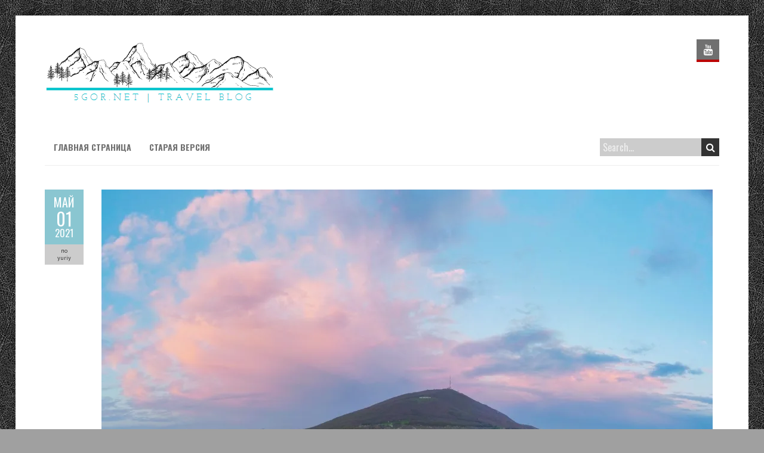

--- FILE ---
content_type: text/html; charset=UTF-8
request_url: https://5gor.net/2021/pyatigorsk/
body_size: 19970
content:
<!DOCTYPE html>
<!--[if lt IE 7 ]><html class="ie ie6" lang="ru-RU"><![endif]-->
<!--[if IE 7 ]><html class="ie ie7" lang="ru-RU"><![endif]-->
<!--[if IE 8 ]><html class="ie ie8" lang="ru-RU"><![endif]-->
<!--[if (gte IE 9)|!(IE)]><!--><html lang="ru-RU"><!--<![endif]-->
<head>
<meta charset="UTF-8" />
<meta name="viewport" content="width=device-width, initial-scale=1, maximum-scale=1" />
<meta http-equiv="X-UA-Compatible" content="IE=edge,chrome=1">
<link rel="profile" href="http://gmpg.org/xfn/11" />
<link rel="pingback" href="https://5gor.net/xmlrpc.php" />
<!--[if lt IE 9]>
<script src="https://5gor.net/wp-content/themes/boldr-pro/js/html5.js" type="text/javascript"></script>
<![endif]-->
<link rel="shortcut icon" href="https://5gor.net/wp-content/uploads/2021/04/favicon-32x32-1.png" /><meta name='robots' content='index, follow, max-image-preview:large, max-snippet:-1, max-video-preview:-1' />

	<!-- This site is optimized with the Yoast SEO plugin v26.7 - https://yoast.com/wordpress/plugins/seo/ -->
	<title>Пятигорск, район ромашка : 5gor.net</title>
	<meta name="description" content="Фото микрорайона ромашка в городе Пятигорск фото сняты на DJI Mini 2 Вид на город, гору Машук и Бештау" />
	<link rel="canonical" href="https://5gor.net/2021/pyatigorsk/" />
	<meta property="og:locale" content="ru_RU" />
	<meta property="og:type" content="article" />
	<meta property="og:title" content="Пятигорск, район ромашка : 5gor.net" />
	<meta property="og:description" content="Фото микрорайона ромашка в городе Пятигорск фото сняты на DJI Mini 2 Вид на город, гору Машук и Бештау" />
	<meta property="og:url" content="https://5gor.net/2021/pyatigorsk/" />
	<meta property="og:site_name" content="5gor.net" />
	<meta property="article:published_time" content="2021-05-01T18:47:58+00:00" />
	<meta property="article:modified_time" content="2021-05-01T18:49:26+00:00" />
	<meta property="og:image" content="https://i0.wp.com/5gor.net/wp-content/uploads/2021/05/panoПанорама_без_названия-2-scaled.jpg?fit=2560%2C2340&ssl=1" />
	<meta property="og:image:width" content="2560" />
	<meta property="og:image:height" content="2340" />
	<meta property="og:image:type" content="image/jpeg" />
	<meta name="author" content="yuriy" />
	<meta name="twitter:card" content="summary_large_image" />
	<meta name="twitter:label1" content="Написано автором" />
	<meta name="twitter:data1" content="yuriy" />
	<meta name="twitter:label2" content="Примерное время для чтения" />
	<meta name="twitter:data2" content="1 минута" />
	<script type="application/ld+json" class="yoast-schema-graph">{"@context":"https://schema.org","@graph":[{"@type":"Article","@id":"https://5gor.net/2021/pyatigorsk/#article","isPartOf":{"@id":"https://5gor.net/2021/pyatigorsk/"},"author":{"name":"yuriy","@id":"https://5gor.net/#/schema/person/6c39bcfa1f19d25c78dadc75ea47e8c8"},"headline":"Пятигорск, район ромашка","datePublished":"2021-05-01T18:47:58+00:00","dateModified":"2021-05-01T18:49:26+00:00","mainEntityOfPage":{"@id":"https://5gor.net/2021/pyatigorsk/"},"wordCount":8,"publisher":{"@id":"https://5gor.net/#/schema/person/6c39bcfa1f19d25c78dadc75ea47e8c8"},"image":{"@id":"https://5gor.net/2021/pyatigorsk/#primaryimage"},"thumbnailUrl":"https://i0.wp.com/5gor.net/wp-content/uploads/2021/05/pano%D0%9F%D0%B0%D0%BD%D0%BE%D1%80%D0%B0%D0%BC%D0%B0_%D0%B1%D0%B5%D0%B7_%D0%BD%D0%B0%D0%B7%D0%B2%D0%B0%D0%BD%D0%B8%D1%8F-2-scaled.jpg?fit=2560%2C2340&ssl=1","keywords":["DJI","Бештау","Машук","Пятигорск","Ромашка","Ставропольский Край"],"articleSection":["Travel"],"inLanguage":"ru-RU"},{"@type":"WebPage","@id":"https://5gor.net/2021/pyatigorsk/","url":"https://5gor.net/2021/pyatigorsk/","name":"Пятигорск, район ромашка : 5gor.net","isPartOf":{"@id":"https://5gor.net/#website"},"primaryImageOfPage":{"@id":"https://5gor.net/2021/pyatigorsk/#primaryimage"},"image":{"@id":"https://5gor.net/2021/pyatigorsk/#primaryimage"},"thumbnailUrl":"https://i0.wp.com/5gor.net/wp-content/uploads/2021/05/pano%D0%9F%D0%B0%D0%BD%D0%BE%D1%80%D0%B0%D0%BC%D0%B0_%D0%B1%D0%B5%D0%B7_%D0%BD%D0%B0%D0%B7%D0%B2%D0%B0%D0%BD%D0%B8%D1%8F-2-scaled.jpg?fit=2560%2C2340&ssl=1","datePublished":"2021-05-01T18:47:58+00:00","dateModified":"2021-05-01T18:49:26+00:00","description":"Фото микрорайона ромашка в городе Пятигорск фото сняты на DJI Mini 2 Вид на город, гору Машук и Бештау","breadcrumb":{"@id":"https://5gor.net/2021/pyatigorsk/#breadcrumb"},"inLanguage":"ru-RU","potentialAction":[{"@type":"ReadAction","target":["https://5gor.net/2021/pyatigorsk/"]}]},{"@type":"ImageObject","inLanguage":"ru-RU","@id":"https://5gor.net/2021/pyatigorsk/#primaryimage","url":"https://i0.wp.com/5gor.net/wp-content/uploads/2021/05/pano%D0%9F%D0%B0%D0%BD%D0%BE%D1%80%D0%B0%D0%BC%D0%B0_%D0%B1%D0%B5%D0%B7_%D0%BD%D0%B0%D0%B7%D0%B2%D0%B0%D0%BD%D0%B8%D1%8F-2-scaled.jpg?fit=2560%2C2340&ssl=1","contentUrl":"https://i0.wp.com/5gor.net/wp-content/uploads/2021/05/pano%D0%9F%D0%B0%D0%BD%D0%BE%D1%80%D0%B0%D0%BC%D0%B0_%D0%B1%D0%B5%D0%B7_%D0%BD%D0%B0%D0%B7%D0%B2%D0%B0%D0%BD%D0%B8%D1%8F-2-scaled.jpg?fit=2560%2C2340&ssl=1","width":2560,"height":2340},{"@type":"BreadcrumbList","@id":"https://5gor.net/2021/pyatigorsk/#breadcrumb","itemListElement":[{"@type":"ListItem","position":1,"name":"Главная страница","item":"https://5gor.net/"},{"@type":"ListItem","position":2,"name":"Пятигорск, район ромашка"}]},{"@type":"WebSite","@id":"https://5gor.net/#website","url":"https://5gor.net/","name":"5gor.net | Путешествия по Северному Кавказу","description":"Личный блог.","publisher":{"@id":"https://5gor.net/#/schema/person/6c39bcfa1f19d25c78dadc75ea47e8c8"},"potentialAction":[{"@type":"SearchAction","target":{"@type":"EntryPoint","urlTemplate":"https://5gor.net/?s={search_term_string}"},"query-input":{"@type":"PropertyValueSpecification","valueRequired":true,"valueName":"search_term_string"}}],"inLanguage":"ru-RU"},{"@type":["Person","Organization"],"@id":"https://5gor.net/#/schema/person/6c39bcfa1f19d25c78dadc75ea47e8c8","name":"yuriy","logo":{"@id":"https://5gor.net/#/schema/person/image/"},"sameAs":["http://5gor.net"],"url":"https://5gor.net/author/yuriy/"}]}</script>
	<!-- / Yoast SEO plugin. -->


<link rel='dns-prefetch' href='//stats.wp.com' />
<link rel='dns-prefetch' href='//maxcdn.bootstrapcdn.com' />
<link rel='dns-prefetch' href='//fonts.googleapis.com' />
<link rel='preconnect' href='//i0.wp.com' />
<link rel='preconnect' href='//c0.wp.com' />
<link rel="alternate" type="application/rss+xml" title="5gor.net &raquo; Лента" href="https://5gor.net/feed/" />
<link rel="alternate" type="application/rss+xml" title="5gor.net &raquo; Лента комментариев" href="https://5gor.net/comments/feed/" />
<link rel="alternate" title="oEmbed (JSON)" type="application/json+oembed" href="https://5gor.net/wp-json/oembed/1.0/embed?url=https%3A%2F%2F5gor.net%2F2021%2Fpyatigorsk%2F" />
<link rel="alternate" title="oEmbed (XML)" type="text/xml+oembed" href="https://5gor.net/wp-json/oembed/1.0/embed?url=https%3A%2F%2F5gor.net%2F2021%2Fpyatigorsk%2F&#038;format=xml" />
<style id='wp-img-auto-sizes-contain-inline-css' type='text/css'>
img:is([sizes=auto i],[sizes^="auto," i]){contain-intrinsic-size:3000px 1500px}
/*# sourceURL=wp-img-auto-sizes-contain-inline-css */
</style>
<link rel='stylesheet' id='jetpack_related-posts-css' href='https://c0.wp.com/p/jetpack/14.4.1/modules/related-posts/related-posts.css' type='text/css' media='all' />
<style id='wp-emoji-styles-inline-css' type='text/css'>

	img.wp-smiley, img.emoji {
		display: inline !important;
		border: none !important;
		box-shadow: none !important;
		height: 1em !important;
		width: 1em !important;
		margin: 0 0.07em !important;
		vertical-align: -0.1em !important;
		background: none !important;
		padding: 0 !important;
	}
/*# sourceURL=wp-emoji-styles-inline-css */
</style>
<style id='wp-block-library-inline-css' type='text/css'>
:root{
  --wp-block-synced-color:#7a00df;
  --wp-block-synced-color--rgb:122, 0, 223;
  --wp-bound-block-color:var(--wp-block-synced-color);
  --wp-editor-canvas-background:#ddd;
  --wp-admin-theme-color:#007cba;
  --wp-admin-theme-color--rgb:0, 124, 186;
  --wp-admin-theme-color-darker-10:#006ba1;
  --wp-admin-theme-color-darker-10--rgb:0, 107, 160.5;
  --wp-admin-theme-color-darker-20:#005a87;
  --wp-admin-theme-color-darker-20--rgb:0, 90, 135;
  --wp-admin-border-width-focus:2px;
}
@media (min-resolution:192dpi){
  :root{
    --wp-admin-border-width-focus:1.5px;
  }
}
.wp-element-button{
  cursor:pointer;
}

:root .has-very-light-gray-background-color{
  background-color:#eee;
}
:root .has-very-dark-gray-background-color{
  background-color:#313131;
}
:root .has-very-light-gray-color{
  color:#eee;
}
:root .has-very-dark-gray-color{
  color:#313131;
}
:root .has-vivid-green-cyan-to-vivid-cyan-blue-gradient-background{
  background:linear-gradient(135deg, #00d084, #0693e3);
}
:root .has-purple-crush-gradient-background{
  background:linear-gradient(135deg, #34e2e4, #4721fb 50%, #ab1dfe);
}
:root .has-hazy-dawn-gradient-background{
  background:linear-gradient(135deg, #faaca8, #dad0ec);
}
:root .has-subdued-olive-gradient-background{
  background:linear-gradient(135deg, #fafae1, #67a671);
}
:root .has-atomic-cream-gradient-background{
  background:linear-gradient(135deg, #fdd79a, #004a59);
}
:root .has-nightshade-gradient-background{
  background:linear-gradient(135deg, #330968, #31cdcf);
}
:root .has-midnight-gradient-background{
  background:linear-gradient(135deg, #020381, #2874fc);
}
:root{
  --wp--preset--font-size--normal:16px;
  --wp--preset--font-size--huge:42px;
}

.has-regular-font-size{
  font-size:1em;
}

.has-larger-font-size{
  font-size:2.625em;
}

.has-normal-font-size{
  font-size:var(--wp--preset--font-size--normal);
}

.has-huge-font-size{
  font-size:var(--wp--preset--font-size--huge);
}

.has-text-align-center{
  text-align:center;
}

.has-text-align-left{
  text-align:left;
}

.has-text-align-right{
  text-align:right;
}

.has-fit-text{
  white-space:nowrap !important;
}

#end-resizable-editor-section{
  display:none;
}

.aligncenter{
  clear:both;
}

.items-justified-left{
  justify-content:flex-start;
}

.items-justified-center{
  justify-content:center;
}

.items-justified-right{
  justify-content:flex-end;
}

.items-justified-space-between{
  justify-content:space-between;
}

.screen-reader-text{
  border:0;
  clip-path:inset(50%);
  height:1px;
  margin:-1px;
  overflow:hidden;
  padding:0;
  position:absolute;
  width:1px;
  word-wrap:normal !important;
}

.screen-reader-text:focus{
  background-color:#ddd;
  clip-path:none;
  color:#444;
  display:block;
  font-size:1em;
  height:auto;
  left:5px;
  line-height:normal;
  padding:15px 23px 14px;
  text-decoration:none;
  top:5px;
  width:auto;
  z-index:100000;
}
html :where(.has-border-color){
  border-style:solid;
}

html :where([style*=border-top-color]){
  border-top-style:solid;
}

html :where([style*=border-right-color]){
  border-right-style:solid;
}

html :where([style*=border-bottom-color]){
  border-bottom-style:solid;
}

html :where([style*=border-left-color]){
  border-left-style:solid;
}

html :where([style*=border-width]){
  border-style:solid;
}

html :where([style*=border-top-width]){
  border-top-style:solid;
}

html :where([style*=border-right-width]){
  border-right-style:solid;
}

html :where([style*=border-bottom-width]){
  border-bottom-style:solid;
}

html :where([style*=border-left-width]){
  border-left-style:solid;
}
html :where(img[class*=wp-image-]){
  height:auto;
  max-width:100%;
}
:where(figure){
  margin:0 0 1em;
}

html :where(.is-position-sticky){
  --wp-admin--admin-bar--position-offset:var(--wp-admin--admin-bar--height, 0px);
}

@media screen and (max-width:600px){
  html :where(.is-position-sticky){
    --wp-admin--admin-bar--position-offset:0px;
  }
}

/*# sourceURL=wp-block-library-inline-css */
</style><style id='wp-block-image-inline-css' type='text/css'>
.wp-block-image>a,.wp-block-image>figure>a{
  display:inline-block;
}
.wp-block-image img{
  box-sizing:border-box;
  height:auto;
  max-width:100%;
  vertical-align:bottom;
}
@media not (prefers-reduced-motion){
  .wp-block-image img.hide{
    visibility:hidden;
  }
  .wp-block-image img.show{
    animation:show-content-image .4s;
  }
}
.wp-block-image[style*=border-radius] img,.wp-block-image[style*=border-radius]>a{
  border-radius:inherit;
}
.wp-block-image.has-custom-border img{
  box-sizing:border-box;
}
.wp-block-image.aligncenter{
  text-align:center;
}
.wp-block-image.alignfull>a,.wp-block-image.alignwide>a{
  width:100%;
}
.wp-block-image.alignfull img,.wp-block-image.alignwide img{
  height:auto;
  width:100%;
}
.wp-block-image .aligncenter,.wp-block-image .alignleft,.wp-block-image .alignright,.wp-block-image.aligncenter,.wp-block-image.alignleft,.wp-block-image.alignright{
  display:table;
}
.wp-block-image .aligncenter>figcaption,.wp-block-image .alignleft>figcaption,.wp-block-image .alignright>figcaption,.wp-block-image.aligncenter>figcaption,.wp-block-image.alignleft>figcaption,.wp-block-image.alignright>figcaption{
  caption-side:bottom;
  display:table-caption;
}
.wp-block-image .alignleft{
  float:left;
  margin:.5em 1em .5em 0;
}
.wp-block-image .alignright{
  float:right;
  margin:.5em 0 .5em 1em;
}
.wp-block-image .aligncenter{
  margin-left:auto;
  margin-right:auto;
}
.wp-block-image :where(figcaption){
  margin-bottom:1em;
  margin-top:.5em;
}
.wp-block-image.is-style-circle-mask img{
  border-radius:9999px;
}
@supports ((-webkit-mask-image:none) or (mask-image:none)) or (-webkit-mask-image:none){
  .wp-block-image.is-style-circle-mask img{
    border-radius:0;
    -webkit-mask-image:url('data:image/svg+xml;utf8,<svg viewBox="0 0 100 100" xmlns="http://www.w3.org/2000/svg"><circle cx="50" cy="50" r="50"/></svg>');
            mask-image:url('data:image/svg+xml;utf8,<svg viewBox="0 0 100 100" xmlns="http://www.w3.org/2000/svg"><circle cx="50" cy="50" r="50"/></svg>');
    mask-mode:alpha;
    -webkit-mask-position:center;
            mask-position:center;
    -webkit-mask-repeat:no-repeat;
            mask-repeat:no-repeat;
    -webkit-mask-size:contain;
            mask-size:contain;
  }
}

:root :where(.wp-block-image.is-style-rounded img,.wp-block-image .is-style-rounded img){
  border-radius:9999px;
}

.wp-block-image figure{
  margin:0;
}

.wp-lightbox-container{
  display:flex;
  flex-direction:column;
  position:relative;
}
.wp-lightbox-container img{
  cursor:zoom-in;
}
.wp-lightbox-container img:hover+button{
  opacity:1;
}
.wp-lightbox-container button{
  align-items:center;
  backdrop-filter:blur(16px) saturate(180%);
  background-color:#5a5a5a40;
  border:none;
  border-radius:4px;
  cursor:zoom-in;
  display:flex;
  height:20px;
  justify-content:center;
  opacity:0;
  padding:0;
  position:absolute;
  right:16px;
  text-align:center;
  top:16px;
  width:20px;
  z-index:100;
}
@media not (prefers-reduced-motion){
  .wp-lightbox-container button{
    transition:opacity .2s ease;
  }
}
.wp-lightbox-container button:focus-visible{
  outline:3px auto #5a5a5a40;
  outline:3px auto -webkit-focus-ring-color;
  outline-offset:3px;
}
.wp-lightbox-container button:hover{
  cursor:pointer;
  opacity:1;
}
.wp-lightbox-container button:focus{
  opacity:1;
}
.wp-lightbox-container button:focus,.wp-lightbox-container button:hover,.wp-lightbox-container button:not(:hover):not(:active):not(.has-background){
  background-color:#5a5a5a40;
  border:none;
}

.wp-lightbox-overlay{
  box-sizing:border-box;
  cursor:zoom-out;
  height:100vh;
  left:0;
  overflow:hidden;
  position:fixed;
  top:0;
  visibility:hidden;
  width:100%;
  z-index:100000;
}
.wp-lightbox-overlay .close-button{
  align-items:center;
  cursor:pointer;
  display:flex;
  justify-content:center;
  min-height:40px;
  min-width:40px;
  padding:0;
  position:absolute;
  right:calc(env(safe-area-inset-right) + 16px);
  top:calc(env(safe-area-inset-top) + 16px);
  z-index:5000000;
}
.wp-lightbox-overlay .close-button:focus,.wp-lightbox-overlay .close-button:hover,.wp-lightbox-overlay .close-button:not(:hover):not(:active):not(.has-background){
  background:none;
  border:none;
}
.wp-lightbox-overlay .lightbox-image-container{
  height:var(--wp--lightbox-container-height);
  left:50%;
  overflow:hidden;
  position:absolute;
  top:50%;
  transform:translate(-50%, -50%);
  transform-origin:top left;
  width:var(--wp--lightbox-container-width);
  z-index:9999999999;
}
.wp-lightbox-overlay .wp-block-image{
  align-items:center;
  box-sizing:border-box;
  display:flex;
  height:100%;
  justify-content:center;
  margin:0;
  position:relative;
  transform-origin:0 0;
  width:100%;
  z-index:3000000;
}
.wp-lightbox-overlay .wp-block-image img{
  height:var(--wp--lightbox-image-height);
  min-height:var(--wp--lightbox-image-height);
  min-width:var(--wp--lightbox-image-width);
  width:var(--wp--lightbox-image-width);
}
.wp-lightbox-overlay .wp-block-image figcaption{
  display:none;
}
.wp-lightbox-overlay button{
  background:none;
  border:none;
}
.wp-lightbox-overlay .scrim{
  background-color:#fff;
  height:100%;
  opacity:.9;
  position:absolute;
  width:100%;
  z-index:2000000;
}
.wp-lightbox-overlay.active{
  visibility:visible;
}
@media not (prefers-reduced-motion){
  .wp-lightbox-overlay.active{
    animation:turn-on-visibility .25s both;
  }
  .wp-lightbox-overlay.active img{
    animation:turn-on-visibility .35s both;
  }
  .wp-lightbox-overlay.show-closing-animation:not(.active){
    animation:turn-off-visibility .35s both;
  }
  .wp-lightbox-overlay.show-closing-animation:not(.active) img{
    animation:turn-off-visibility .25s both;
  }
  .wp-lightbox-overlay.zoom.active{
    animation:none;
    opacity:1;
    visibility:visible;
  }
  .wp-lightbox-overlay.zoom.active .lightbox-image-container{
    animation:lightbox-zoom-in .4s;
  }
  .wp-lightbox-overlay.zoom.active .lightbox-image-container img{
    animation:none;
  }
  .wp-lightbox-overlay.zoom.active .scrim{
    animation:turn-on-visibility .4s forwards;
  }
  .wp-lightbox-overlay.zoom.show-closing-animation:not(.active){
    animation:none;
  }
  .wp-lightbox-overlay.zoom.show-closing-animation:not(.active) .lightbox-image-container{
    animation:lightbox-zoom-out .4s;
  }
  .wp-lightbox-overlay.zoom.show-closing-animation:not(.active) .lightbox-image-container img{
    animation:none;
  }
  .wp-lightbox-overlay.zoom.show-closing-animation:not(.active) .scrim{
    animation:turn-off-visibility .4s forwards;
  }
}

@keyframes show-content-image{
  0%{
    visibility:hidden;
  }
  99%{
    visibility:hidden;
  }
  to{
    visibility:visible;
  }
}
@keyframes turn-on-visibility{
  0%{
    opacity:0;
  }
  to{
    opacity:1;
  }
}
@keyframes turn-off-visibility{
  0%{
    opacity:1;
    visibility:visible;
  }
  99%{
    opacity:0;
    visibility:visible;
  }
  to{
    opacity:0;
    visibility:hidden;
  }
}
@keyframes lightbox-zoom-in{
  0%{
    transform:translate(calc((-100vw + var(--wp--lightbox-scrollbar-width))/2 + var(--wp--lightbox-initial-left-position)), calc(-50vh + var(--wp--lightbox-initial-top-position))) scale(var(--wp--lightbox-scale));
  }
  to{
    transform:translate(-50%, -50%) scale(1);
  }
}
@keyframes lightbox-zoom-out{
  0%{
    transform:translate(-50%, -50%) scale(1);
    visibility:visible;
  }
  99%{
    visibility:visible;
  }
  to{
    transform:translate(calc((-100vw + var(--wp--lightbox-scrollbar-width))/2 + var(--wp--lightbox-initial-left-position)), calc(-50vh + var(--wp--lightbox-initial-top-position))) scale(var(--wp--lightbox-scale));
    visibility:hidden;
  }
}
/*# sourceURL=https://c0.wp.com/c/6.9/wp-includes/blocks/image/style.css */
</style>
<style id='wp-block-columns-inline-css' type='text/css'>
.wp-block-columns{
  box-sizing:border-box;
  display:flex;
  flex-wrap:wrap !important;
}
@media (min-width:782px){
  .wp-block-columns{
    flex-wrap:nowrap !important;
  }
}
.wp-block-columns{
  align-items:normal !important;
}
.wp-block-columns.are-vertically-aligned-top{
  align-items:flex-start;
}
.wp-block-columns.are-vertically-aligned-center{
  align-items:center;
}
.wp-block-columns.are-vertically-aligned-bottom{
  align-items:flex-end;
}
@media (max-width:781px){
  .wp-block-columns:not(.is-not-stacked-on-mobile)>.wp-block-column{
    flex-basis:100% !important;
  }
}
@media (min-width:782px){
  .wp-block-columns:not(.is-not-stacked-on-mobile)>.wp-block-column{
    flex-basis:0;
    flex-grow:1;
  }
  .wp-block-columns:not(.is-not-stacked-on-mobile)>.wp-block-column[style*=flex-basis]{
    flex-grow:0;
  }
}
.wp-block-columns.is-not-stacked-on-mobile{
  flex-wrap:nowrap !important;
}
.wp-block-columns.is-not-stacked-on-mobile>.wp-block-column{
  flex-basis:0;
  flex-grow:1;
}
.wp-block-columns.is-not-stacked-on-mobile>.wp-block-column[style*=flex-basis]{
  flex-grow:0;
}

:where(.wp-block-columns){
  margin-bottom:1.75em;
}

:where(.wp-block-columns.has-background){
  padding:1.25em 2.375em;
}

.wp-block-column{
  flex-grow:1;
  min-width:0;
  overflow-wrap:break-word;
  word-break:break-word;
}
.wp-block-column.is-vertically-aligned-top{
  align-self:flex-start;
}
.wp-block-column.is-vertically-aligned-center{
  align-self:center;
}
.wp-block-column.is-vertically-aligned-bottom{
  align-self:flex-end;
}
.wp-block-column.is-vertically-aligned-stretch{
  align-self:stretch;
}
.wp-block-column.is-vertically-aligned-bottom,.wp-block-column.is-vertically-aligned-center,.wp-block-column.is-vertically-aligned-top{
  width:100%;
}
/*# sourceURL=https://c0.wp.com/c/6.9/wp-includes/blocks/columns/style.css */
</style>
<style id='wp-block-group-inline-css' type='text/css'>
.wp-block-group{
  box-sizing:border-box;
}

:where(.wp-block-group.wp-block-group-is-layout-constrained){
  position:relative;
}
/*# sourceURL=https://c0.wp.com/c/6.9/wp-includes/blocks/group/style.css */
</style>
<style id='wp-block-paragraph-inline-css' type='text/css'>
.is-small-text{
  font-size:.875em;
}

.is-regular-text{
  font-size:1em;
}

.is-large-text{
  font-size:2.25em;
}

.is-larger-text{
  font-size:3em;
}

.has-drop-cap:not(:focus):first-letter{
  float:left;
  font-size:8.4em;
  font-style:normal;
  font-weight:100;
  line-height:.68;
  margin:.05em .1em 0 0;
  text-transform:uppercase;
}

body.rtl .has-drop-cap:not(:focus):first-letter{
  float:none;
  margin-left:.1em;
}

p.has-drop-cap.has-background{
  overflow:hidden;
}

:root :where(p.has-background){
  padding:1.25em 2.375em;
}

:where(p.has-text-color:not(.has-link-color)) a{
  color:inherit;
}

p.has-text-align-left[style*="writing-mode:vertical-lr"],p.has-text-align-right[style*="writing-mode:vertical-rl"]{
  rotate:180deg;
}
/*# sourceURL=https://c0.wp.com/c/6.9/wp-includes/blocks/paragraph/style.css */
</style>
<style id='global-styles-inline-css' type='text/css'>
:root{--wp--preset--aspect-ratio--square: 1;--wp--preset--aspect-ratio--4-3: 4/3;--wp--preset--aspect-ratio--3-4: 3/4;--wp--preset--aspect-ratio--3-2: 3/2;--wp--preset--aspect-ratio--2-3: 2/3;--wp--preset--aspect-ratio--16-9: 16/9;--wp--preset--aspect-ratio--9-16: 9/16;--wp--preset--color--black: #000000;--wp--preset--color--cyan-bluish-gray: #abb8c3;--wp--preset--color--white: #ffffff;--wp--preset--color--pale-pink: #f78da7;--wp--preset--color--vivid-red: #cf2e2e;--wp--preset--color--luminous-vivid-orange: #ff6900;--wp--preset--color--luminous-vivid-amber: #fcb900;--wp--preset--color--light-green-cyan: #7bdcb5;--wp--preset--color--vivid-green-cyan: #00d084;--wp--preset--color--pale-cyan-blue: #8ed1fc;--wp--preset--color--vivid-cyan-blue: #0693e3;--wp--preset--color--vivid-purple: #9b51e0;--wp--preset--gradient--vivid-cyan-blue-to-vivid-purple: linear-gradient(135deg,rgb(6,147,227) 0%,rgb(155,81,224) 100%);--wp--preset--gradient--light-green-cyan-to-vivid-green-cyan: linear-gradient(135deg,rgb(122,220,180) 0%,rgb(0,208,130) 100%);--wp--preset--gradient--luminous-vivid-amber-to-luminous-vivid-orange: linear-gradient(135deg,rgb(252,185,0) 0%,rgb(255,105,0) 100%);--wp--preset--gradient--luminous-vivid-orange-to-vivid-red: linear-gradient(135deg,rgb(255,105,0) 0%,rgb(207,46,46) 100%);--wp--preset--gradient--very-light-gray-to-cyan-bluish-gray: linear-gradient(135deg,rgb(238,238,238) 0%,rgb(169,184,195) 100%);--wp--preset--gradient--cool-to-warm-spectrum: linear-gradient(135deg,rgb(74,234,220) 0%,rgb(151,120,209) 20%,rgb(207,42,186) 40%,rgb(238,44,130) 60%,rgb(251,105,98) 80%,rgb(254,248,76) 100%);--wp--preset--gradient--blush-light-purple: linear-gradient(135deg,rgb(255,206,236) 0%,rgb(152,150,240) 100%);--wp--preset--gradient--blush-bordeaux: linear-gradient(135deg,rgb(254,205,165) 0%,rgb(254,45,45) 50%,rgb(107,0,62) 100%);--wp--preset--gradient--luminous-dusk: linear-gradient(135deg,rgb(255,203,112) 0%,rgb(199,81,192) 50%,rgb(65,88,208) 100%);--wp--preset--gradient--pale-ocean: linear-gradient(135deg,rgb(255,245,203) 0%,rgb(182,227,212) 50%,rgb(51,167,181) 100%);--wp--preset--gradient--electric-grass: linear-gradient(135deg,rgb(202,248,128) 0%,rgb(113,206,126) 100%);--wp--preset--gradient--midnight: linear-gradient(135deg,rgb(2,3,129) 0%,rgb(40,116,252) 100%);--wp--preset--font-size--small: 13px;--wp--preset--font-size--medium: 20px;--wp--preset--font-size--large: 36px;--wp--preset--font-size--x-large: 42px;--wp--preset--spacing--20: 0.44rem;--wp--preset--spacing--30: 0.67rem;--wp--preset--spacing--40: 1rem;--wp--preset--spacing--50: 1.5rem;--wp--preset--spacing--60: 2.25rem;--wp--preset--spacing--70: 3.38rem;--wp--preset--spacing--80: 5.06rem;--wp--preset--shadow--natural: 6px 6px 9px rgba(0, 0, 0, 0.2);--wp--preset--shadow--deep: 12px 12px 50px rgba(0, 0, 0, 0.4);--wp--preset--shadow--sharp: 6px 6px 0px rgba(0, 0, 0, 0.2);--wp--preset--shadow--outlined: 6px 6px 0px -3px rgb(255, 255, 255), 6px 6px rgb(0, 0, 0);--wp--preset--shadow--crisp: 6px 6px 0px rgb(0, 0, 0);}:where(.is-layout-flex){gap: 0.5em;}:where(.is-layout-grid){gap: 0.5em;}body .is-layout-flex{display: flex;}.is-layout-flex{flex-wrap: wrap;align-items: center;}.is-layout-flex > :is(*, div){margin: 0;}body .is-layout-grid{display: grid;}.is-layout-grid > :is(*, div){margin: 0;}:where(.wp-block-columns.is-layout-flex){gap: 2em;}:where(.wp-block-columns.is-layout-grid){gap: 2em;}:where(.wp-block-post-template.is-layout-flex){gap: 1.25em;}:where(.wp-block-post-template.is-layout-grid){gap: 1.25em;}.has-black-color{color: var(--wp--preset--color--black) !important;}.has-cyan-bluish-gray-color{color: var(--wp--preset--color--cyan-bluish-gray) !important;}.has-white-color{color: var(--wp--preset--color--white) !important;}.has-pale-pink-color{color: var(--wp--preset--color--pale-pink) !important;}.has-vivid-red-color{color: var(--wp--preset--color--vivid-red) !important;}.has-luminous-vivid-orange-color{color: var(--wp--preset--color--luminous-vivid-orange) !important;}.has-luminous-vivid-amber-color{color: var(--wp--preset--color--luminous-vivid-amber) !important;}.has-light-green-cyan-color{color: var(--wp--preset--color--light-green-cyan) !important;}.has-vivid-green-cyan-color{color: var(--wp--preset--color--vivid-green-cyan) !important;}.has-pale-cyan-blue-color{color: var(--wp--preset--color--pale-cyan-blue) !important;}.has-vivid-cyan-blue-color{color: var(--wp--preset--color--vivid-cyan-blue) !important;}.has-vivid-purple-color{color: var(--wp--preset--color--vivid-purple) !important;}.has-black-background-color{background-color: var(--wp--preset--color--black) !important;}.has-cyan-bluish-gray-background-color{background-color: var(--wp--preset--color--cyan-bluish-gray) !important;}.has-white-background-color{background-color: var(--wp--preset--color--white) !important;}.has-pale-pink-background-color{background-color: var(--wp--preset--color--pale-pink) !important;}.has-vivid-red-background-color{background-color: var(--wp--preset--color--vivid-red) !important;}.has-luminous-vivid-orange-background-color{background-color: var(--wp--preset--color--luminous-vivid-orange) !important;}.has-luminous-vivid-amber-background-color{background-color: var(--wp--preset--color--luminous-vivid-amber) !important;}.has-light-green-cyan-background-color{background-color: var(--wp--preset--color--light-green-cyan) !important;}.has-vivid-green-cyan-background-color{background-color: var(--wp--preset--color--vivid-green-cyan) !important;}.has-pale-cyan-blue-background-color{background-color: var(--wp--preset--color--pale-cyan-blue) !important;}.has-vivid-cyan-blue-background-color{background-color: var(--wp--preset--color--vivid-cyan-blue) !important;}.has-vivid-purple-background-color{background-color: var(--wp--preset--color--vivid-purple) !important;}.has-black-border-color{border-color: var(--wp--preset--color--black) !important;}.has-cyan-bluish-gray-border-color{border-color: var(--wp--preset--color--cyan-bluish-gray) !important;}.has-white-border-color{border-color: var(--wp--preset--color--white) !important;}.has-pale-pink-border-color{border-color: var(--wp--preset--color--pale-pink) !important;}.has-vivid-red-border-color{border-color: var(--wp--preset--color--vivid-red) !important;}.has-luminous-vivid-orange-border-color{border-color: var(--wp--preset--color--luminous-vivid-orange) !important;}.has-luminous-vivid-amber-border-color{border-color: var(--wp--preset--color--luminous-vivid-amber) !important;}.has-light-green-cyan-border-color{border-color: var(--wp--preset--color--light-green-cyan) !important;}.has-vivid-green-cyan-border-color{border-color: var(--wp--preset--color--vivid-green-cyan) !important;}.has-pale-cyan-blue-border-color{border-color: var(--wp--preset--color--pale-cyan-blue) !important;}.has-vivid-cyan-blue-border-color{border-color: var(--wp--preset--color--vivid-cyan-blue) !important;}.has-vivid-purple-border-color{border-color: var(--wp--preset--color--vivid-purple) !important;}.has-vivid-cyan-blue-to-vivid-purple-gradient-background{background: var(--wp--preset--gradient--vivid-cyan-blue-to-vivid-purple) !important;}.has-light-green-cyan-to-vivid-green-cyan-gradient-background{background: var(--wp--preset--gradient--light-green-cyan-to-vivid-green-cyan) !important;}.has-luminous-vivid-amber-to-luminous-vivid-orange-gradient-background{background: var(--wp--preset--gradient--luminous-vivid-amber-to-luminous-vivid-orange) !important;}.has-luminous-vivid-orange-to-vivid-red-gradient-background{background: var(--wp--preset--gradient--luminous-vivid-orange-to-vivid-red) !important;}.has-very-light-gray-to-cyan-bluish-gray-gradient-background{background: var(--wp--preset--gradient--very-light-gray-to-cyan-bluish-gray) !important;}.has-cool-to-warm-spectrum-gradient-background{background: var(--wp--preset--gradient--cool-to-warm-spectrum) !important;}.has-blush-light-purple-gradient-background{background: var(--wp--preset--gradient--blush-light-purple) !important;}.has-blush-bordeaux-gradient-background{background: var(--wp--preset--gradient--blush-bordeaux) !important;}.has-luminous-dusk-gradient-background{background: var(--wp--preset--gradient--luminous-dusk) !important;}.has-pale-ocean-gradient-background{background: var(--wp--preset--gradient--pale-ocean) !important;}.has-electric-grass-gradient-background{background: var(--wp--preset--gradient--electric-grass) !important;}.has-midnight-gradient-background{background: var(--wp--preset--gradient--midnight) !important;}.has-small-font-size{font-size: var(--wp--preset--font-size--small) !important;}.has-medium-font-size{font-size: var(--wp--preset--font-size--medium) !important;}.has-large-font-size{font-size: var(--wp--preset--font-size--large) !important;}.has-x-large-font-size{font-size: var(--wp--preset--font-size--x-large) !important;}
:where(.wp-block-columns.is-layout-flex){gap: 2em;}:where(.wp-block-columns.is-layout-grid){gap: 2em;}
/*# sourceURL=global-styles-inline-css */
</style>
<style id='core-block-supports-inline-css' type='text/css'>
/**
 * Core styles: block-supports
 */
.wp-container-core-columns-is-layout-9d6595d7 {
	flex-wrap: nowrap;
}

/*# sourceURL=core-block-supports-inline-css */
</style>

<style id='classic-theme-styles-inline-css' type='text/css'>
/**
 * These rules are needed for backwards compatibility.
 * They should match the button element rules in the base theme.json file.
 */
.wp-block-button__link {
	color: #ffffff;
	background-color: #32373c;
	border-radius: 9999px; /* 100% causes an oval, but any explicit but really high value retains the pill shape. */

	/* This needs a low specificity so it won't override the rules from the button element if defined in theme.json. */
	box-shadow: none;
	text-decoration: none;

	/* The extra 2px are added to size solids the same as the outline versions.*/
	padding: calc(0.667em + 2px) calc(1.333em + 2px);

	font-size: 1.125em;
}

.wp-block-file__button {
	background: #32373c;
	color: #ffffff;
	text-decoration: none;
}

/*# sourceURL=/wp-includes/css/classic-themes.css */
</style>
<link rel='stylesheet' id='boldr-css' href='https://5gor.net/wp-content/themes/boldr-pro/css/boldr.min.css?ver=6.9' type='text/css' media='all' />
<style id='boldr-inline-css' type='text/css'>
#main-wrap.boxed{max-width:1380px}body{color:#333}body,#page-container > div,#page-container > p,#page-container > table,#page-container > form,#page-container > ul,#page-container > ol,#page-container > dl,#footer .container ul > *,.sidebar .textwidget,.sidebar p,.sidebar .widget_rss ul li,#footer p,#footer .container .widget_rss ul li{font-family:'PT Sans';font-size:13px}body{background-image:url('https://5gor.net/wp-content/themes/boldr-pro.1.3.0/img/black-leather.jpg');background-color:#a0a0a0;background-size:auto;background-repeat:repeat;background-position:top left;background-attachment:scroll}#main-wrap{background-color:#FFF;background-repeat:repeat;background-position:top left;background-attachment:scroll}@media only screen and (min-width:768px){#page-container.with-sidebar{width:80%}.sidebar-container{width:15.83333334%}}h1,h2,h3,h4,h5,h6,h1.page-title,h1.entry-title,#page-container h1,#page-container h2,#page-container h3,#page-container h4,#page-container h5,#page-container h6,#page-container h1 a,#page-container h2 a,#page-container h3 a,#page-container h4 a,#page-container h5 a,#page-container h6 a,#page-container h1 a:visited,#page-container h2 a:visited,#page-container h3 a:visited,#page-container h4 a:visited,#page-container h5 a:visited,#page-container h6 a:visited,.flex-caption,.meta-date,.meta-comments,.editlink,.read-more,.page_nav div,.page_nav .page-numbers,#page-container .paged_nav,.article_nav div,.comment-author,.commentmetadata,.comment .reply,.comments_nav div,label,input[type="text"],input[type="search"],input[type="password"],input[type="email"],input[type="tel"],textarea,input[type="submit"],input[type="reset"],input[type="button"],.sidebar,.sidebar .widget-title,.sidebar > li > *,#footer .container ul li ul li,.tags,.dropcap,.button,ul.tabs li a,.toggle p.trigger,.accordions .accordion p.trigger,.slide-title,#page-container.portfolio-page .filter li a,.meta-client,.meta-category,.testimonial-author,.post-category{font-family:'Oswald',Helvetica,Arial,Verdana,sans-serif}#navbar .current-menu-item,#navbar ul li:hover,#navbar ul li:focus,#icefit-mobile-menu ul li a:hover,.flex-caption,.meta-date,.read-more,.page_nav div,.page_nav .page-numbers,#page-container .paged_nav a,.article_nav div,.comment .reply,.comments_nav div,input[type="text"]:focus,input[type="search"]:focus,input[type="password"]:focus,input[type="email"]:focus,input[type="tel"]:focus,textarea:focus,input[type="submit"],input[type="reset"],input[type="button"],#footer .tagcloud a:hover,#footer .tagcloud a:focus,.tags a:hover,.single-post .tags a:focus,.button,ul.tabs li a.active,ul.tabs li a:hover,.toggle p.trigger:hover,.accordions .accordion p.trigger:hover,#page-container.portfolio-page .filter li.current a,#page-container.portfolio-page .filter li:hover a,.caroufredsel-wrap > a:hover,.contactinfo-widget-form a,.flex-direction-nav li a:hover{background-color:#8ac6d1}#page-container h1 a,#page-container h2 a,#page-container h3 a,#page-container h4 a,#page-container h5 a,#page-container h6 a,#page-container h2.entry-title a:hover,a,a:visited,.sidebar > li > * a:hover,#footer .container .widget a:hover,#footer .container .widget a:focus,.sub-footer-right .menu li a:hover,.sub-footer-right .menu li a:focus,.blogpost-desc a:hover h3{color:#8ac6d1}ul.tabs-content{border-top-color:#8ac6d1}.portfolio-desc,.cta-button a{border-bottom-color:#8ac6d1}.cta{border-left-color:#8ac6d1}#header{padding-top:40px;padding-bottom:40px}#logo .site-title{font-family:'Oswald';color:#333333;font-size:50px}h1,h1 a,h1 a:visited{font-size:21px;color:#333333}h2,h2 a,h2 a:visited{font-size:18px;color:#333333}h3,h3 a,h3 a:visited{font-size:16px;color:#333333}h4,h4 a,h4 a:visited{font-size:14px;color:#333333}h5,h5 a,h5 a:visited{font-size:13px;color:#333333}h6,h6 a,h6 a:visited{font-size:12px;color:#333333}h1.page-title{font-size:21px;color:#333333}#page-container h2.entry-title a,#page-container h2.entry-title a:visited{font-size:24px;color:#333333}#navbar,#icefit-mobile-menu ul li a{font-family:'Oswald',Helvetica,Arial,Verdana,sans-serif;text-transform:uppercase}#navbar{font-size:14px}#navbar ul li a,#navbar ul li a:visited{color:#707070}#navbar ul:first-child > li:hover > a,#navbar ul:first-child > li:hover > a:visited,#navbar .current-menu-item a,#navbar .current-menu-item a:visited{color:#FFFFFF}#navbar ul li ul li{background:#666666}#navbar ul li:hover ul li a,#navbar ul li:hover ul li a:visited{color:#ffffff}#navbar .menu-item-has-children > a:after{font-family:fontawesome;content:"\f0d7"; padding-left:.5em; line-height:100%}.postmetadata .meta-comments{display:none}.sidebar,.sidebar .widget-title,.sidebar > li > *{font-family:'Oswald',Helvetica,Arial,Verdana,sans-serif}.sidebar .widget-title,.sidebar li h3.widget-title a{font-size:15px;color:#eeeeee;background-color:#333333}.sidebar li * a,.sidebar li * a:visited{color:#707070}.sidebar li * a:hover,.sidebar li * a:focus{color:#25CEFF}#footer,#footer .widget-title,#footer li > *{font-family:'Oswald',Helvetica,Arial,Verdana,sans-serif}#footer{background:#222222;padding-top:50px;border-top:6px solid #707070}#footer .widget-title,#footer li h3.widget-title a,#footer li h3.widget-title a:visited{font-size:24px;line-height:130%;color:#eeeeee}#footer ul > *{color:#707070}#footer .container > ul > li.widget{margin-bottom:50px}#footer .widget a,#footer .widget a:visited{color:#707070}#footer .widget a:hover,#footer .widget a:focus{color:#25CEFF}#footer .widget{width:20.83333334%}#sub-footer{background:#000000;font-size:10px}#sub-footer,.sub-footer-right .menu li a{color:#666666}@media only screen and (max-width:767px){#header-wrap{padding-top:20px}#nav-search{display:none}}
/*# sourceURL=boldr-inline-css */
</style>
<link rel='stylesheet' id='font-awesome-css' href='//maxcdn.bootstrapcdn.com/font-awesome/4.6.1/css/font-awesome.min.css' type='text/css' media='all' />
<link rel='stylesheet' id='Oswald-css' href='//fonts.googleapis.com/css?family=Oswald:400italic,700italic,400,700' type='text/css' media='all' />
<link rel='stylesheet' id='PT-Sans-css' href='//fonts.googleapis.com/css?family=PT+Sans:400italic,700italic,400,700' type='text/css' media='all' />
<script type="text/javascript" id="jetpack_related-posts-js-extra">
/* <![CDATA[ */
var related_posts_js_options = {"post_heading":"h4"};
//# sourceURL=jetpack_related-posts-js-extra
/* ]]> */
</script>
<script type="text/javascript" src="https://c0.wp.com/p/jetpack/14.4.1/modules/related-posts/related-posts.js" id="jetpack_related-posts-js"></script>
<script type="text/javascript" id="woowgallery-script-js-extra">
/* <![CDATA[ */
var WoowGallery = {"ajaxurl":"https://5gor.net/wp-admin/admin-ajax.php","wpApiRoot":"https://5gor.net/wp-json/","g11n":[],"skins":null,"i":"210410v1.2.1"};
//# sourceURL=woowgallery-script-js-extra
/* ]]> */
</script>
<script type="text/javascript" src="https://5gor.net/wp-content/plugins/woowgallery/assets/js/woowgallery.min.js?ver=1.2.1" id="woowgallery-script-js"></script>
<script type="text/javascript" src="https://c0.wp.com/c/6.9/wp-includes/js/jquery/jquery.js" id="jquery-core-js"></script>
<script type="text/javascript" src="https://c0.wp.com/c/6.9/wp-includes/js/jquery/jquery-migrate.js" id="jquery-migrate-js"></script>
<script type="text/javascript" src="https://5gor.net/wp-content/themes/boldr-pro/js/boldr.min.js?ver=6.9" id="boldr-js"></script>
<link rel="https://api.w.org/" href="https://5gor.net/wp-json/" /><link rel="alternate" title="JSON" type="application/json" href="https://5gor.net/wp-json/wp/v2/posts/230" /><link rel="EditURI" type="application/rsd+xml" title="RSD" href="https://5gor.net/xmlrpc.php?rsd" />
<meta name="generator" content="WordPress 6.9" />
<link rel='shortlink' href='https://5gor.net/?p=230' />
	<style>img#wpstats{display:none}</style>
		<!-- Yandex.Metrika counter -->
<script type="text/javascript" >
   (function(m,e,t,r,i,k,a){m[i]=m[i]||function(){(m[i].a=m[i].a||[]).push(arguments)};
   m[i].l=1*new Date();k=e.createElement(t),a=e.getElementsByTagName(t)[0],k.async=1,k.src=r,a.parentNode.insertBefore(k,a)})
   (window, document, "script", "https://mc.yandex.ru/metrika/tag.js", "ym");

   ym(75223495, "init", {
        clickmap:true,
        trackLinks:true,
        accurateTrackBounce:true,
        webvisor:true
   });
</script>
<noscript><div><img src="https://mc.yandex.ru/watch/75223495" style="position:absolute; left:-9999px;" alt="" /></div></noscript>
<!-- /Yandex.Metrika counter --><link rel='stylesheet' id='woowgallery-style-css' href='https://5gor.net/wp-content/plugins/woowgallery/assets/css/woowgallery.css?ver=1.2.1' type='text/css' media='all' property="stylesheet" />
</head><body class="wp-singular post-template-default single single-post postid-230 single-format-standard wp-theme-boldr-pro"><div id="main-wrap" class="boxed">
<div id="header-wrap"><div id="header"><div class="container"><div id="logo"><a href="https://5gor.net"><img  src="https://5gor.net/wp-content/uploads/2021/04/2021-04-10_21-16-45.png" alt="5gor.net"></a></div><div id="social-media"><div class="socialmedia-wrap"><a href="https://www.youtube.com/c/YuriyShaparenko" class="youtube" target="_blank">
	<i class="fa fa-youtube"></i>
	</a></div></div></div></div>
<div id="icefit-mobile-menu"><span class="icefit-mobile-menu-open"><i class="fa fa-bars"></i></span><div class="menu-main-menu-container"><span class="icefit-mobile-menu-close"><i class="fa fa-times-circle"></i></span>
<form role="search" method="get" class="search-form" action="https://5gor.net/">
	<label>
		<span class="screen-reader-text">Search for:</span>
		<input type="text" class="search-field" placeholder="Search..." value="" name="s" title="Search for:" />
	</label>
	<button type="submit" class="search-submit"><i class="fa fa-search"></i>Search</button>
</form>
<ul id="menu-main-menu" class="menu"><li id="menu-item-28" class="menu-item menu-item-type-custom menu-item-object-custom menu-item-home menu-item-28"><a href="https://5gor.net/">Главная страница</a></li><li id="menu-item-242" class="menu-item menu-item-type-custom menu-item-object-custom menu-item-242"><a href="http://shaparenko.blogspot.com/">Старая версия</a></li>
</ul></div></div><div id="navbar" class="container">
	<div class="menu-container"><div class="menu-main-menu-container"><ul id="menu-main-menu-1" class="menu sf-menu"><li class="menu-item menu-item-type-custom menu-item-object-custom menu-item-home menu-item-28"><a href="https://5gor.net/">Главная страница</a></li><li class="menu-item menu-item-type-custom menu-item-object-custom menu-item-242"><a href="http://shaparenko.blogspot.com/">Старая версия</a></li>
</ul></div></div><div id="nav-search">
<form role="search" method="get" class="search-form" action="https://5gor.net/">
	<label>
		<span class="screen-reader-text">Search for:</span>
		<input type="text" class="search-field" placeholder="Search..." value="" name="s" title="Search for:" />
	</label>
	<button type="submit" class="search-submit"><i class="fa fa-search"></i>Search</button>
</form>
</div></div>
</div><div class="container" id="main-content"><div id="page-container" class=""><div id="post-230" class="single-post post-230 post type-post status-publish format-standard has-post-thumbnail hentry category-travel tag-dji tag-35 tag-34 tag-25 tag-38 tag-37"><div class="post-contents"><div class="postmetadata"><span class="meta-date"><a href="https://5gor.net/2021/pyatigorsk/" title="Пятигорск, район ромашка" rel="bookmark"><span class="month">Май</span><span class="day">01</span><span class="year">2021</span><span class="published">01.05.2021</span><span class="updated">01.05.2021</span></a></span><span class="meta-author vcard author">по <span class="fn">yuriy</span></span></div><div class="thumbnail"><a rel="prettyPhoto" href="https://i0.wp.com/5gor.net/wp-content/uploads/2021/05/pano%D0%9F%D0%B0%D0%BD%D0%BE%D1%80%D0%B0%D0%BC%D0%B0_%D0%B1%D0%B5%D0%B7_%D0%BD%D0%B0%D0%B7%D0%B2%D0%B0%D0%BD%D0%B8%D1%8F-2-scaled.jpg?fit=1024%2C936&ssl=1"><img width="1024" height="936" src="https://i0.wp.com/5gor.net/wp-content/uploads/2021/05/pano%D0%9F%D0%B0%D0%BD%D0%BE%D1%80%D0%B0%D0%BC%D0%B0_%D0%B1%D0%B5%D0%B7_%D0%BD%D0%B0%D0%B7%D0%B2%D0%B0%D0%BD%D0%B8%D1%8F-2-scaled.jpg?fit=1024%2C936&amp;ssl=1" class="scale-with-grid wp-post-image" alt="" decoding="async" fetchpriority="high" /></a></div><h1 class="entry-title">Пятигорск, район ромашка</h1><div class="post-category">Опубликовано в <a href="https://5gor.net/category/travel/">Travel</a></div>
<span id="more-230"></span>



<figure class="wp-block-image size-large"><img data-recalc-dims="1" decoding="async" width="1024" height="576" src="https://i0.wp.com/5gor.net/wp-content/uploads/2021/05/panoDJI_0157.jpg?resize=1024%2C576&#038;ssl=1" alt="" class="wp-image-231" srcset="https://i0.wp.com/5gor.net/wp-content/uploads/2021/05/panoDJI_0157-scaled.jpg?resize=1024%2C576&amp;ssl=1 1024w, https://i0.wp.com/5gor.net/wp-content/uploads/2021/05/panoDJI_0157-scaled.jpg?resize=300%2C169&amp;ssl=1 300w, https://i0.wp.com/5gor.net/wp-content/uploads/2021/05/panoDJI_0157-scaled.jpg?resize=768%2C432&amp;ssl=1 768w, https://i0.wp.com/5gor.net/wp-content/uploads/2021/05/panoDJI_0157-scaled.jpg?resize=1536%2C864&amp;ssl=1 1536w, https://i0.wp.com/5gor.net/wp-content/uploads/2021/05/panoDJI_0157-scaled.jpg?resize=2048%2C1152&amp;ssl=1 2048w" sizes="(max-width: 1000px) 100vw, 1000px" /></figure>



<div class="wp-block-group"><div class="wp-block-group__inner-container is-layout-flow wp-block-group-is-layout-flow">
<div class="wp-block-columns is-layout-flex wp-container-core-columns-is-layout-9d6595d7 wp-block-columns-is-layout-flex">
<div class="wp-block-column is-layout-flow wp-block-column-is-layout-flow" style="flex-basis:100%">
<div id="wg_232_17684117005741" class="woowgallery-wrapper wg-id-232 type-woowgallery" itemscope itemtype="http://schema.org/ImageGallery">		<div class='woowgallery-amron'>
			<script type="application/json" class="wg-json-content">[{"type":"attachment","subtype":"image","status":"publish","id":"233","title_src":"title","alt_src":"alt","caption_src":"caption","title":"panoDJI_0159","alt":"","caption":"","link":{"text":"","url":"","target":"_self"},"tags":[],"author":{"id":"1","name":"yuriy","url":"http:\/\/5gor.net"},"slug":"panodji_0159","date":"2021-05-01T21:42:50","src":"https:\/\/5gor.net\/?p=233","original":"https:\/\/5gor.net\/wp-content\/uploads\/2021\/05\/panoDJI_0159-scaled.jpg","comments":{"status":"","count":"0"},"copyright":"","thumb":["https:\/\/i1.wp.com\/5gor.net\/wp-content\/uploads\/2021\/05\/panoDJI_0159-scaled.jpg?fit=300%2C169&ssl=1",300,169,true],"image":["https:\/\/i1.wp.com\/5gor.net\/wp-content\/uploads\/2021\/05\/panoDJI_0159-scaled.jpg?fit=1024%2C576&ssl=1",1024,576,true],"image_id":233,"resized":false,"file":"\/home\/yuriysha\/public_html\/5gor.net\/wp-content\/uploads\/2021\/05\/panoDJI_0159-scaled.jpg","meta":[],"tags_taxonomy":"media_tag"},{"type":"attachment","subtype":"image","status":"publish","id":"234","title_src":"title","alt_src":"alt","caption_src":"caption","title":"panoDJI_0160","alt":"","caption":"","link":{"text":"","url":"","target":"_self"},"tags":[],"author":{"id":"1","name":"yuriy","url":"http:\/\/5gor.net"},"slug":"panodji_0160","date":"2021-05-01T21:42:54","src":"https:\/\/5gor.net\/?p=234","original":"https:\/\/5gor.net\/wp-content\/uploads\/2021\/05\/panoDJI_0160-scaled.jpg","comments":{"status":"","count":"0"},"copyright":"","thumb":["https:\/\/i0.wp.com\/5gor.net\/wp-content\/uploads\/2021\/05\/panoDJI_0160-scaled.jpg?fit=300%2C169&ssl=1",300,169,true],"image":["https:\/\/i0.wp.com\/5gor.net\/wp-content\/uploads\/2021\/05\/panoDJI_0160-scaled.jpg?fit=1024%2C576&ssl=1",1024,576,true],"image_id":234,"resized":false,"file":"\/home\/yuriysha\/public_html\/5gor.net\/wp-content\/uploads\/2021\/05\/panoDJI_0160-scaled.jpg","meta":[],"tags_taxonomy":"media_tag"},{"type":"attachment","subtype":"image","status":"publish","id":"235","title_src":"title","alt_src":"alt","caption_src":"caption","title":"panoDJI_0167","alt":"","caption":"","link":{"text":"","url":"","target":"_self"},"tags":[],"author":{"id":"1","name":"yuriy","url":"http:\/\/5gor.net"},"slug":"panodji_0167","date":"2021-05-01T21:42:57","src":"https:\/\/5gor.net\/?p=235","original":"https:\/\/5gor.net\/wp-content\/uploads\/2021\/05\/panoDJI_0167-scaled.jpg","comments":{"status":"","count":"0"},"copyright":"","thumb":["https:\/\/i0.wp.com\/5gor.net\/wp-content\/uploads\/2021\/05\/panoDJI_0167-scaled.jpg?fit=300%2C169&ssl=1",300,169,true],"image":["https:\/\/i0.wp.com\/5gor.net\/wp-content\/uploads\/2021\/05\/panoDJI_0167-scaled.jpg?fit=1024%2C576&ssl=1",1024,576,true],"image_id":235,"resized":false,"file":"\/home\/yuriysha\/public_html\/5gor.net\/wp-content\/uploads\/2021\/05\/panoDJI_0167-scaled.jpg","meta":[],"tags_taxonomy":"media_tag"},{"type":"attachment","subtype":"image","status":"publish","id":"236","title_src":"title","alt_src":"alt","caption_src":"caption","title":"pano\u041f\u0430\u043d\u043e\u0440\u0430\u043c\u0430_\u0431\u0435\u0437_\u043d\u0430\u0437\u0432\u0430\u043d\u0438\u044f-1","alt":"","caption":"","link":{"text":"","url":"","target":"_self"},"tags":[],"author":{"id":"1","name":"yuriy","url":"http:\/\/5gor.net"},"slug":"pano%d0%bf%d0%b0%d0%bd%d0%be%d1%80%d0%b0%d0%bc%d0%b0_%d0%b1%d0%b5%d0%b7_%d0%bd%d0%b0%d0%b7%d0%b2%d0%b0%d0%bd%d0%b8%d1%8f-1","date":"2021-05-01T21:43:00","src":"https:\/\/5gor.net\/?p=236","original":"https:\/\/5gor.net\/wp-content\/uploads\/2021\/05\/pano\u041f\u0430\u043d\u043e\u0440\u0430\u043c\u0430_\u0431\u0435\u0437_\u043d\u0430\u0437\u0432\u0430\u043d\u0438\u044f-1-scaled.jpg","comments":{"status":"","count":"0"},"copyright":"","thumb":["https:\/\/i1.wp.com\/5gor.net\/wp-content\/uploads\/2021\/05\/pano\u041f\u0430\u043d\u043e\u0440\u0430\u043c\u0430_\u0431\u0435\u0437_\u043d\u0430\u0437\u0432\u0430\u043d\u0438\u044f-1-scaled.jpg?fit=300%2C73&ssl=1",300,73,true],"image":["https:\/\/i1.wp.com\/5gor.net\/wp-content\/uploads\/2021\/05\/pano\u041f\u0430\u043d\u043e\u0440\u0430\u043c\u0430_\u0431\u0435\u0437_\u043d\u0430\u0437\u0432\u0430\u043d\u0438\u044f-1-scaled.jpg?fit=1024%2C251&ssl=1",1024,251,true],"image_id":236,"resized":false,"file":"\/home\/yuriysha\/public_html\/5gor.net\/wp-content\/uploads\/2021\/05\/pano\u041f\u0430\u043d\u043e\u0440\u0430\u043c\u0430_\u0431\u0435\u0437_\u043d\u0430\u0437\u0432\u0430\u043d\u0438\u044f-1-scaled.jpg","meta":[],"tags_taxonomy":"media_tag"},{"type":"attachment","subtype":"image","status":"publish","id":"237","title_src":"title","alt_src":"alt","caption_src":"caption","title":"pano\u041f\u0430\u043d\u043e\u0440\u0430\u043c\u0430_\u0431\u0435\u0437_\u043d\u0430\u0437\u0432\u0430\u043d\u0438\u044f-2","alt":"","caption":"","link":{"text":"","url":"","target":"_self"},"tags":[],"author":{"id":"1","name":"yuriy","url":"http:\/\/5gor.net"},"slug":"pano%d0%bf%d0%b0%d0%bd%d0%be%d1%80%d0%b0%d0%bc%d0%b0_%d0%b1%d0%b5%d0%b7_%d0%bd%d0%b0%d0%b7%d0%b2%d0%b0%d0%bd%d0%b8%d1%8f-2","date":"2021-05-01T21:43:02","src":"https:\/\/5gor.net\/?p=237","original":"https:\/\/5gor.net\/wp-content\/uploads\/2021\/05\/pano\u041f\u0430\u043d\u043e\u0440\u0430\u043c\u0430_\u0431\u0435\u0437_\u043d\u0430\u0437\u0432\u0430\u043d\u0438\u044f-2-scaled.jpg","comments":{"status":"","count":"0"},"copyright":"","thumb":["https:\/\/i0.wp.com\/5gor.net\/wp-content\/uploads\/2021\/05\/pano\u041f\u0430\u043d\u043e\u0440\u0430\u043c\u0430_\u0431\u0435\u0437_\u043d\u0430\u0437\u0432\u0430\u043d\u0438\u044f-2-scaled.jpg?fit=300%2C274&ssl=1",300,274,true],"image":["https:\/\/i0.wp.com\/5gor.net\/wp-content\/uploads\/2021\/05\/pano\u041f\u0430\u043d\u043e\u0440\u0430\u043c\u0430_\u0431\u0435\u0437_\u043d\u0430\u0437\u0432\u0430\u043d\u0438\u044f-2-scaled.jpg?fit=1024%2C936&ssl=1",1024,936,true],"image_id":237,"resized":false,"file":"\/home\/yuriysha\/public_html\/5gor.net\/wp-content\/uploads\/2021\/05\/pano\u041f\u0430\u043d\u043e\u0440\u0430\u043c\u0430_\u0431\u0435\u0437_\u043d\u0430\u0437\u0432\u0430\u043d\u0438\u044f-2-scaled.jpg","meta":[],"tags_taxonomy":"media_tag"},{"type":"attachment","subtype":"image","status":"publish","id":"238","title_src":"title","alt_src":"alt","caption_src":"caption","title":"pano\u041f\u0430\u043d\u043e\u0440\u0430\u043c\u0430_\u0431\u0435\u0437_\u043d\u0430\u0437\u0432\u0430\u043d\u0438\u044f-4","alt":"","caption":"","link":{"text":"","url":"","target":"_self"},"tags":[],"author":{"id":"1","name":"yuriy","url":"http:\/\/5gor.net"},"slug":"pano%d0%bf%d0%b0%d0%bd%d0%be%d1%80%d0%b0%d0%bc%d0%b0_%d0%b1%d0%b5%d0%b7_%d0%bd%d0%b0%d0%b7%d0%b2%d0%b0%d0%bd%d0%b8%d1%8f-4","date":"2021-05-01T21:43:12","src":"https:\/\/5gor.net\/?p=238","original":"https:\/\/5gor.net\/wp-content\/uploads\/2021\/05\/pano\u041f\u0430\u043d\u043e\u0440\u0430\u043c\u0430_\u0431\u0435\u0437_\u043d\u0430\u0437\u0432\u0430\u043d\u0438\u044f-4-scaled.jpg","comments":{"status":"","count":"0"},"copyright":"","thumb":["https:\/\/i0.wp.com\/5gor.net\/wp-content\/uploads\/2021\/05\/pano\u041f\u0430\u043d\u043e\u0440\u0430\u043c\u0430_\u0431\u0435\u0437_\u043d\u0430\u0437\u0432\u0430\u043d\u0438\u044f-4-scaled.jpg?fit=300%2C68&ssl=1",300,68,true],"image":["https:\/\/i0.wp.com\/5gor.net\/wp-content\/uploads\/2021\/05\/pano\u041f\u0430\u043d\u043e\u0440\u0430\u043c\u0430_\u0431\u0435\u0437_\u043d\u0430\u0437\u0432\u0430\u043d\u0438\u044f-4-scaled.jpg?fit=1024%2C232&ssl=1",1024,232,true],"image_id":238,"resized":false,"file":"\/home\/yuriysha\/public_html\/5gor.net\/wp-content\/uploads\/2021\/05\/pano\u041f\u0430\u043d\u043e\u0440\u0430\u043c\u0430_\u0431\u0435\u0437_\u043d\u0430\u0437\u0432\u0430\u043d\u0438\u044f-4-scaled.jpg","meta":[],"tags_taxonomy":"media_tag"},{"type":"attachment","subtype":"image","status":"publish","id":"239","title_src":"title","alt_src":"alt","caption_src":"caption","title":"\u041f\u0430\u043d\u043e\u0440\u0430\u043c\u0430_\u0431\u0435\u0437_\u043d\u0430\u0437\u0432\u0430\u043d\u0438\u044f-1","alt":"","caption":"","link":{"text":"","url":"","target":"_self"},"tags":[],"author":{"id":"1","name":"yuriy","url":"http:\/\/5gor.net"},"slug":"%d0%bf%d0%b0%d0%bd%d0%be%d1%80%d0%b0%d0%bc%d0%b0_%d0%b1%d0%b5%d0%b7_%d0%bd%d0%b0%d0%b7%d0%b2%d0%b0%d0%bd%d0%b8%d1%8f-1","date":"2021-05-01T21:43:18","src":"https:\/\/5gor.net\/?p=239","original":"https:\/\/5gor.net\/wp-content\/uploads\/2021\/05\/\u041f\u0430\u043d\u043e\u0440\u0430\u043c\u0430_\u0431\u0435\u0437_\u043d\u0430\u0437\u0432\u0430\u043d\u0438\u044f-1-scaled.jpg","comments":{"status":"","count":"0"},"copyright":"","thumb":["https:\/\/i1.wp.com\/5gor.net\/wp-content\/uploads\/2021\/05\/\u041f\u0430\u043d\u043e\u0440\u0430\u043c\u0430_\u0431\u0435\u0437_\u043d\u0430\u0437\u0432\u0430\u043d\u0438\u044f-1-scaled.jpg?fit=300%2C295&ssl=1",300,295,true],"image":["https:\/\/i1.wp.com\/5gor.net\/wp-content\/uploads\/2021\/05\/\u041f\u0430\u043d\u043e\u0440\u0430\u043c\u0430_\u0431\u0435\u0437_\u043d\u0430\u0437\u0432\u0430\u043d\u0438\u044f-1-scaled.jpg?fit=1024%2C1006&ssl=1",1024,1006,true],"image_id":239,"resized":false,"file":"\/home\/yuriysha\/public_html\/5gor.net\/wp-content\/uploads\/2021\/05\/\u041f\u0430\u043d\u043e\u0440\u0430\u043c\u0430_\u0431\u0435\u0437_\u043d\u0430\u0437\u0432\u0430\u043d\u0438\u044f-1-scaled.jpg","meta":[],"tags_taxonomy":"media_tag"}]</script>
			<script type="application/json" class="wg-json-settings">{"copyR_Protection":1,"copyR_Alert":"\u042d\u0442\u043e \u0444\u043e\u0442\u043e \u0437\u0430\u0449\u0438\u0449\u0435\u043d\u043e \u0430\u0432\u0442\u043e\u0440\u0441\u043a\u0438\u043c\u0438 \u043f\u0440\u0430\u0432\u0430\u043c\u0438!","sliderScrollNavi":1,"sliderNextPrevAnimation":"animation","sliderBgColor":"rgba(0,0,0,0.9)","sliderPreloaderColor":"rgba(255,255,255,1)","sliderHeaderFooterBgColor":"rgba(0,0,0,0.4)","sliderNavigationColor":"rgba(0,0,0,1)","sliderNavigationColorOver":"rgba(255,255,255,1)","sliderNavigationIconColor":"rgba(255,255,255,1)","sliderNavigationIconColorOver":"rgba(0,0,0,1)","sliderItemTitleEnable":1,"sliderItemTitleFontSize":18,"sliderItemTitleTextColor":"rgba(255,255,255,1)","sliderItemDescriptionEnable":1,"sliderItemDescriptionFontSize":16,"sliderItemDescriptionTextColor":"rgba(255,255,255,0.8)","infoBarExifEnable":1,"sliderThumbBarEnable":1,"sliderThumbBarHoverColor":"rgba(255,255,255,1)","sliderPlayButton":1,"slideshowDelay":8,"slideshowProgressBarColor":"rgba(255,255,255,1)","slideshowProgressBarBGColor":"rgba(255,255,255,0.6)","sliderZoomButton":1,"sliderSocialShareEnabled":1,"sliderFullScreen":1,"sliderThumbSubMenuBackgroundColor":"rgba(0, 0, 0, 0)","sliderThumbSubMenuIconColor":"rgba(255, 255, 255, 1)","sliderThumbSubMenuBackgroundColorOver":"rgba(255, 255, 255, 1)","sliderThumbSubMenuIconHoverColor":"rgba(0, 0, 0, 1)","__lightbox":"woowlightbox","collectionPreloaderColor":"rgba(180,180,180,1)","collectionBgColor":"rgba(255,255,255,0)","collectionThumbColumns":3,"collectionThumbRecomendedWidth":200,"thumbSpacing":10,"tagsFilter":1,"tagCloudAll":"\u0412\u0441\u0435","tagCloudTextColor":"rgba(0,0,0,1)","tagCloudBgColor":"rgba(180,180,180,1)","collectionThumbHoverColor":"rgba(0,0,0,0.5)","collectionThumbTitleShow":1,"collectionThumbTitleColor":"rgba(0,0,0,1)","collectionThumbFontSize":18,"collectionThumbDescriptionShow":1,"collectionThumbContentBGColor":"rgba(220,220,220,1)","collectionThumbDescriptionColor":"rgba(0,0,0,1)","collectionThumbDescriptionFontSize":15,"collectionReadMoreButtonShow":1,"collectionReadMoreButtonLabel":"\u041f\u043e\u0434\u0440\u043e\u0431\u043d\u0435\u0435","collectionReadMoreButtonFontSize":12,"collectionReadMoreButtonBGColor":"rgba(0,0,0,1)","collectionReadMoreButtonBGColorHover":"rgba(180,180,180,1)","collectionReadMoreButtonLabelColor":"rgba(255,255,255,1)","collectionReadMoreButtonLabelColorHover":"rgba(0,0,0,1)","shareBarBgColor":"rgba(0,0,0,0.9)","shareBarIconColor":"rgba(255,255,255,1)","shareBarFacebook":1,"shareBarTwitter":1,"shareBarPinterest":1,"shareBarDownload":1,"__skin":"amron","lightBoxEnable":1}</script>
		</div>
		</div><noscript><a href="https://i0.wp.com/5gor.net/wp-content/uploads/2021/05/panoDJI_0159-scaled.jpg?ssl=1"><img class="skip-lazy no-lazyload" data-lazy-src="" src ="https://i1.wp.com/5gor.net/wp-content/uploads/2021/05/panoDJI_0159-scaled.jpg?fit=1024%2C576&#038;ssl=1" width="1024" height="576" title="panoDJI_0159" alt="" /></a><a href="https://i0.wp.com/5gor.net/wp-content/uploads/2021/05/panoDJI_0160-scaled.jpg?ssl=1"><img class="skip-lazy no-lazyload" data-lazy-src="" src ="https://i0.wp.com/5gor.net/wp-content/uploads/2021/05/panoDJI_0160-scaled.jpg?fit=1024%2C576&#038;ssl=1" width="1024" height="576" title="panoDJI_0160" alt="" /></a><a href="https://i0.wp.com/5gor.net/wp-content/uploads/2021/05/panoDJI_0167-scaled.jpg?ssl=1"><img class="skip-lazy no-lazyload" data-lazy-src="" src ="https://i0.wp.com/5gor.net/wp-content/uploads/2021/05/panoDJI_0167-scaled.jpg?fit=1024%2C576&#038;ssl=1" width="1024" height="576" title="panoDJI_0167" alt="" /></a><a href="https://i0.wp.com/5gor.net/wp-content/uploads/2021/05/pano%D0%9F%D0%B0%D0%BD%D0%BE%D1%80%D0%B0%D0%BC%D0%B0_%D0%B1%D0%B5%D0%B7_%D0%BD%D0%B0%D0%B7%D0%B2%D0%B0%D0%BD%D0%B8%D1%8F-1-scaled.jpg?ssl=1"><img class="skip-lazy no-lazyload" data-lazy-src="" src ="https://i1.wp.com/5gor.net/wp-content/uploads/2021/05/panoПанорама_без_названия-1-scaled.jpg?fit=1024%2C251&#038;ssl=1" width="1024" height="251" title="panoПанорама_без_названия-1" alt="" /></a><a href="https://i0.wp.com/5gor.net/wp-content/uploads/2021/05/pano%D0%9F%D0%B0%D0%BD%D0%BE%D1%80%D0%B0%D0%BC%D0%B0_%D0%B1%D0%B5%D0%B7_%D0%BD%D0%B0%D0%B7%D0%B2%D0%B0%D0%BD%D0%B8%D1%8F-2-scaled.jpg?ssl=1"><img class="skip-lazy no-lazyload" data-lazy-src="" src ="https://i0.wp.com/5gor.net/wp-content/uploads/2021/05/panoПанорама_без_названия-2-scaled.jpg?fit=1024%2C936&#038;ssl=1" width="1024" height="936" title="panoПанорама_без_названия-2" alt="" /></a><a href="https://i0.wp.com/5gor.net/wp-content/uploads/2021/05/pano%D0%9F%D0%B0%D0%BD%D0%BE%D1%80%D0%B0%D0%BC%D0%B0_%D0%B1%D0%B5%D0%B7_%D0%BD%D0%B0%D0%B7%D0%B2%D0%B0%D0%BD%D0%B8%D1%8F-4-scaled.jpg?ssl=1"><img class="skip-lazy no-lazyload" data-lazy-src="" src ="https://i0.wp.com/5gor.net/wp-content/uploads/2021/05/panoПанорама_без_названия-4-scaled.jpg?fit=1024%2C232&#038;ssl=1" width="1024" height="232" title="panoПанорама_без_названия-4" alt="" /></a><a href="https://i0.wp.com/5gor.net/wp-content/uploads/2021/05/%D0%9F%D0%B0%D0%BD%D0%BE%D1%80%D0%B0%D0%BC%D0%B0_%D0%B1%D0%B5%D0%B7_%D0%BD%D0%B0%D0%B7%D0%B2%D0%B0%D0%BD%D0%B8%D1%8F-1-scaled.jpg?ssl=1"><img class="skip-lazy no-lazyload" data-lazy-src="" src ="https://i1.wp.com/5gor.net/wp-content/uploads/2021/05/Панорама_без_названия-1-scaled.jpg?fit=1024%2C1006&#038;ssl=1" width="1024" height="1006" title="Панорама_без_названия-1" alt="" /></a></noscript>
</div>
</div>
</div></div>



<p>Отдельно, панорамные снимки</p>



<figure class="wp-block-image size-large"><img data-recalc-dims="1" loading="lazy" decoding="async" width="1024" height="232" src="https://i0.wp.com/5gor.net/wp-content/uploads/2021/05/pano%D0%9F%D0%B0%D0%BD%D0%BE%D1%80%D0%B0%D0%BC%D0%B0_%D0%B1%D0%B5%D0%B7_%D0%BD%D0%B0%D0%B7%D0%B2%D0%B0%D0%BD%D0%B8%D1%8F-4.jpg?resize=1024%2C232&#038;ssl=1" alt="" class="wp-image-238" srcset="https://i0.wp.com/5gor.net/wp-content/uploads/2021/05/pano%D0%9F%D0%B0%D0%BD%D0%BE%D1%80%D0%B0%D0%BC%D0%B0_%D0%B1%D0%B5%D0%B7_%D0%BD%D0%B0%D0%B7%D0%B2%D0%B0%D0%BD%D0%B8%D1%8F-4-scaled.jpg?resize=1024%2C232&amp;ssl=1 1024w, https://i0.wp.com/5gor.net/wp-content/uploads/2021/05/pano%D0%9F%D0%B0%D0%BD%D0%BE%D1%80%D0%B0%D0%BC%D0%B0_%D0%B1%D0%B5%D0%B7_%D0%BD%D0%B0%D0%B7%D0%B2%D0%B0%D0%BD%D0%B8%D1%8F-4-scaled.jpg?resize=300%2C68&amp;ssl=1 300w, https://i0.wp.com/5gor.net/wp-content/uploads/2021/05/pano%D0%9F%D0%B0%D0%BD%D0%BE%D1%80%D0%B0%D0%BC%D0%B0_%D0%B1%D0%B5%D0%B7_%D0%BD%D0%B0%D0%B7%D0%B2%D0%B0%D0%BD%D0%B8%D1%8F-4-scaled.jpg?resize=768%2C174&amp;ssl=1 768w, https://i0.wp.com/5gor.net/wp-content/uploads/2021/05/pano%D0%9F%D0%B0%D0%BD%D0%BE%D1%80%D0%B0%D0%BC%D0%B0_%D0%B1%D0%B5%D0%B7_%D0%BD%D0%B0%D0%B7%D0%B2%D0%B0%D0%BD%D0%B8%D1%8F-4-scaled.jpg?resize=1536%2C348&amp;ssl=1 1536w, https://i0.wp.com/5gor.net/wp-content/uploads/2021/05/pano%D0%9F%D0%B0%D0%BD%D0%BE%D1%80%D0%B0%D0%BC%D0%B0_%D0%B1%D0%B5%D0%B7_%D0%BD%D0%B0%D0%B7%D0%B2%D0%B0%D0%BD%D0%B8%D1%8F-4-scaled.jpg?resize=2048%2C464&amp;ssl=1 2048w, https://i0.wp.com/5gor.net/wp-content/uploads/2021/05/pano%D0%9F%D0%B0%D0%BD%D0%BE%D1%80%D0%B0%D0%BC%D0%B0_%D0%B1%D0%B5%D0%B7_%D0%BD%D0%B0%D0%B7%D0%B2%D0%B0%D0%BD%D0%B8%D1%8F-4-scaled.jpg?resize=400%2C91&amp;ssl=1 400w" sizes="auto, (max-width: 1000px) 100vw, 1000px" /></figure>



<figure class="wp-block-image size-large"><img data-recalc-dims="1" loading="lazy" decoding="async" width="1024" height="251" src="https://i0.wp.com/5gor.net/wp-content/uploads/2021/05/pano%D0%9F%D0%B0%D0%BD%D0%BE%D1%80%D0%B0%D0%BC%D0%B0_%D0%B1%D0%B5%D0%B7_%D0%BD%D0%B0%D0%B7%D0%B2%D0%B0%D0%BD%D0%B8%D1%8F-1.jpg?resize=1024%2C251&#038;ssl=1" alt="" class="wp-image-236" srcset="https://i0.wp.com/5gor.net/wp-content/uploads/2021/05/pano%D0%9F%D0%B0%D0%BD%D0%BE%D1%80%D0%B0%D0%BC%D0%B0_%D0%B1%D0%B5%D0%B7_%D0%BD%D0%B0%D0%B7%D0%B2%D0%B0%D0%BD%D0%B8%D1%8F-1-scaled.jpg?resize=1024%2C251&amp;ssl=1 1024w, https://i0.wp.com/5gor.net/wp-content/uploads/2021/05/pano%D0%9F%D0%B0%D0%BD%D0%BE%D1%80%D0%B0%D0%BC%D0%B0_%D0%B1%D0%B5%D0%B7_%D0%BD%D0%B0%D0%B7%D0%B2%D0%B0%D0%BD%D0%B8%D1%8F-1-scaled.jpg?resize=300%2C73&amp;ssl=1 300w, https://i0.wp.com/5gor.net/wp-content/uploads/2021/05/pano%D0%9F%D0%B0%D0%BD%D0%BE%D1%80%D0%B0%D0%BC%D0%B0_%D0%B1%D0%B5%D0%B7_%D0%BD%D0%B0%D0%B7%D0%B2%D0%B0%D0%BD%D0%B8%D1%8F-1-scaled.jpg?resize=768%2C188&amp;ssl=1 768w, https://i0.wp.com/5gor.net/wp-content/uploads/2021/05/pano%D0%9F%D0%B0%D0%BD%D0%BE%D1%80%D0%B0%D0%BC%D0%B0_%D0%B1%D0%B5%D0%B7_%D0%BD%D0%B0%D0%B7%D0%B2%D0%B0%D0%BD%D0%B8%D1%8F-1-scaled.jpg?resize=1536%2C376&amp;ssl=1 1536w, https://i0.wp.com/5gor.net/wp-content/uploads/2021/05/pano%D0%9F%D0%B0%D0%BD%D0%BE%D1%80%D0%B0%D0%BC%D0%B0_%D0%B1%D0%B5%D0%B7_%D0%BD%D0%B0%D0%B7%D0%B2%D0%B0%D0%BD%D0%B8%D1%8F-1-scaled.jpg?resize=2048%2C501&amp;ssl=1 2048w, https://i0.wp.com/5gor.net/wp-content/uploads/2021/05/pano%D0%9F%D0%B0%D0%BD%D0%BE%D1%80%D0%B0%D0%BC%D0%B0_%D0%B1%D0%B5%D0%B7_%D0%BD%D0%B0%D0%B7%D0%B2%D0%B0%D0%BD%D0%B8%D1%8F-1-scaled.jpg?resize=400%2C98&amp;ssl=1 400w" sizes="auto, (max-width: 1000px) 100vw, 1000px" /></figure>

<div id='jp-relatedposts' class='jp-relatedposts' >
	<h3 class="jp-relatedposts-headline"><em>Похожее</em></h3>
</div><div class="clear"></div><div class="tags"><span class="the-tags">Tags:</span><a href="https://5gor.net/tag/dji/" rel="tag">DJI</a><a href="https://5gor.net/tag/%d0%b1%d0%b5%d1%88%d1%82%d0%b0%d1%83/" rel="tag">Бештау</a><a href="https://5gor.net/tag/%d0%bc%d0%b0%d1%88%d1%83%d0%ba/" rel="tag">Машук</a><a href="https://5gor.net/tag/%d0%bf%d1%8f%d1%82%d0%b8%d0%b3%d0%be%d1%80%d1%81%d0%ba/" rel="tag">Пятигорск</a><a href="https://5gor.net/tag/%d1%80%d0%be%d0%bc%d0%b0%d1%88%d0%ba%d0%b0/" rel="tag">Ромашка</a><a href="https://5gor.net/tag/%d1%81%d1%82%d0%b0%d0%b2%d1%80%d0%be%d0%bf%d0%be%d0%bb%d1%8c%d1%81%d0%ba%d0%b8%d0%b9-%d0%ba%d1%80%d0%b0%d0%b9/" rel="tag">Ставропольский Край</a></div></div><br class="clear" /></div><div class="article_nav"><div class="next"><a href="https://5gor.net/2021/elbrus/" rel="next">Следующая запись</a></div><div class="previous"><a href="https://5gor.net/2021/platoshatdhatmaz/" rel="prev">Предыдущая запись</a></div><br class="clear" /></div></div></div><div id="footer"><div class="container"><ul><li id="tag_cloud-4" class="one-fourth widget widget_tag_cloud"><h3 class="widget-title">Метки</h3><div class="tagcloud"><a href="https://5gor.net/tag/arkana/" class="tag-cloud-link tag-link-21 tag-link-position-1" style="font-size: 15.179487179487pt;" aria-label="arkana (4 элемента)">arkana</a>
<a href="https://5gor.net/tag/dji/" class="tag-cloud-link tag-link-30 tag-link-position-2" style="font-size: 20.564102564103pt;" aria-label="DJI (9 элементов)">DJI</a>
<a href="https://5gor.net/tag/dji-mini2/" class="tag-cloud-link tag-link-43 tag-link-position-3" style="font-size: 16.615384615385pt;" aria-label="DJI Mini2 (5 элементов)">DJI Mini2</a>
<a href="https://5gor.net/tag/djimini2/" class="tag-cloud-link tag-link-45 tag-link-position-4" style="font-size: 8pt;" aria-label="djimini2 (1 элемент)">djimini2</a>
<a href="https://5gor.net/tag/renault/" class="tag-cloud-link tag-link-22 tag-link-position-5" style="font-size: 13.384615384615pt;" aria-label="renault (3 элемента)">renault</a>
<a href="https://5gor.net/tag/%d0%b1%d0%b5%d1%88%d1%82%d0%b0%d1%83/" class="tag-cloud-link tag-link-35 tag-link-position-6" style="font-size: 11.230769230769pt;" aria-label="Бештау (2 элемента)">Бештау</a>
<a href="https://5gor.net/tag/%d0%b1%d1%8b%d0%bb%d1%8b%d0%bc/" class="tag-cloud-link tag-link-44 tag-link-position-7" style="font-size: 8pt;" aria-label="Былым (1 элемент)">Былым</a>
<a href="https://5gor.net/tag/%d0%b2%d0%b5%d1%81%d0%bd%d0%b0/" class="tag-cloud-link tag-link-33 tag-link-position-8" style="font-size: 8pt;" aria-label="Весна (1 элемент)">Весна</a>
<a href="https://5gor.net/tag/%d0%b2%d0%b8%d0%b4%d0%b5%d0%be-4k/" class="tag-cloud-link tag-link-28 tag-link-position-9" style="font-size: 8pt;" aria-label="Видео 4K (1 элемент)">Видео 4K</a>
<a href="https://5gor.net/tag/%d0%b4%d0%be%d1%80%d0%be%d0%b3%d0%b0/" class="tag-cloud-link tag-link-17 tag-link-position-10" style="font-size: 8pt;" aria-label="Дорога (1 элемент)">Дорога</a>
<a href="https://5gor.net/tag/%d0%b6%d0%b8%d0%b2%d0%be%d1%82%d0%bd%d1%8b%d0%b5/" class="tag-cloud-link tag-link-16 tag-link-position-11" style="font-size: 8pt;" aria-label="Животные (1 элемент)">Животные</a>
<a href="https://5gor.net/tag/%d0%b7%d0%b0%d0%ba%d0%b0%d1%82/" class="tag-cloud-link tag-link-11 tag-link-position-12" style="font-size: 11.230769230769pt;" aria-label="Закат (2 элемента)">Закат</a>
<a href="https://5gor.net/tag/%d0%b7%d0%b8%d0%bc%d0%b0/" class="tag-cloud-link tag-link-10 tag-link-position-13" style="font-size: 8pt;" aria-label="Зима (1 элемент)">Зима</a>
<a href="https://5gor.net/tag/%d0%ba%d0%b1%d1%80/" class="tag-cloud-link tag-link-50 tag-link-position-14" style="font-size: 8pt;" aria-label="КБР (1 элемент)">КБР</a>
<a href="https://5gor.net/tag/%d0%ba%d0%b0%d0%b2%d0%ba%d0%b0%d0%b7/" class="tag-cloud-link tag-link-9 tag-link-position-15" style="font-size: 18.769230769231pt;" aria-label="Кавказ (7 элементов)">Кавказ</a>
<a href="https://5gor.net/tag/%d0%ba%d0%b2%d0%b0%d0%b4%d1%80%d0%be%d0%ba%d0%be%d0%bf%d1%82%d0%b5%d1%80/" class="tag-cloud-link tag-link-31 tag-link-position-16" style="font-size: 8pt;" aria-label="Квадрокоптер (1 элемент)">Квадрокоптер</a>
<a href="https://5gor.net/tag/%d0%ba%d0%be%d1%80%d0%be%d0%b2%d1%8b/" class="tag-cloud-link tag-link-18 tag-link-position-17" style="font-size: 8pt;" aria-label="Коровы (1 элемент)">Коровы</a>
<a href="https://5gor.net/tag/%d0%ba%d1%83%d1%80%d0%be%d1%80%d1%82/" class="tag-cloud-link tag-link-27 tag-link-position-18" style="font-size: 8pt;" aria-label="Курорт (1 элемент)">Курорт</a>
<a href="https://5gor.net/tag/%d0%bb%d0%b5%d1%80%d0%bc%d0%be%d0%bd%d1%82%d0%be%d0%b2/" class="tag-cloud-link tag-link-23 tag-link-position-19" style="font-size: 8pt;" aria-label="Лермонтов (1 элемент)">Лермонтов</a>
<a href="https://5gor.net/tag/%d0%bb%d0%b5%d1%82%d0%be/" class="tag-cloud-link tag-link-13 tag-link-position-20" style="font-size: 8pt;" aria-label="Лето (1 элемент)">Лето</a>
<a href="https://5gor.net/tag/%d0%bb%d1%83%d0%b3%d0%b0/" class="tag-cloud-link tag-link-19 tag-link-position-21" style="font-size: 8pt;" aria-label="Луга (1 элемент)">Луга</a>
<a href="https://5gor.net/tag/%d0%bb%d1%8e%d0%b4%d0%b8/" class="tag-cloud-link tag-link-14 tag-link-position-22" style="font-size: 8pt;" aria-label="Люди (1 элемент)">Люди</a>
<a href="https://5gor.net/tag/%d0%bc%d0%b0%d1%88%d1%83%d0%ba/" class="tag-cloud-link tag-link-34 tag-link-position-23" style="font-size: 11.230769230769pt;" aria-label="Машук (2 элемента)">Машук</a>
<a href="https://5gor.net/tag/%d0%be%d0%b7%d0%b5%d1%80%d0%be/" class="tag-cloud-link tag-link-26 tag-link-position-24" style="font-size: 15.179487179487pt;" aria-label="Озеро (4 элемента)">Озеро</a>
<a href="https://5gor.net/tag/%d0%bf%d0%b0%d0%bd%d0%be%d1%80%d0%b0%d0%bc%d1%8b/" class="tag-cloud-link tag-link-42 tag-link-position-25" style="font-size: 8pt;" aria-label="Панорамы (1 элемент)">Панорамы</a>
<a href="https://5gor.net/tag/%d0%bf%d0%b0%d1%80%d0%ba/" class="tag-cloud-link tag-link-32 tag-link-position-26" style="font-size: 8pt;" aria-label="Парк (1 элемент)">Парк</a>
<a href="https://5gor.net/tag/%d0%bf%d0%b0%d1%80%d0%ba%d0%bf%d0%be%d0%b1%d0%b5%d0%b4%d1%8b/" class="tag-cloud-link tag-link-47 tag-link-position-27" style="font-size: 8pt;" aria-label="ПаркПобеды (1 элемент)">ПаркПобеды</a>
<a href="https://5gor.net/tag/%d0%bf%d0%be%d0%bb%d0%b5%d1%82/" class="tag-cloud-link tag-link-29 tag-link-position-28" style="font-size: 8pt;" aria-label="Полет (1 элемент)">Полет</a>
<a href="https://5gor.net/tag/%d0%bf%d1%80%d0%b8%d1%8d%d0%bb%d1%8c%d0%b1%d1%80%d1%83%d1%81%d1%8c%d0%b5/" class="tag-cloud-link tag-link-41 tag-link-position-29" style="font-size: 8pt;" aria-label="Приэльбрусье (1 элемент)">Приэльбрусье</a>
<a href="https://5gor.net/tag/%d0%bf%d1%8f%d1%82%d0%b8%d0%b3%d0%be%d1%80%d1%81/" class="tag-cloud-link tag-link-48 tag-link-position-30" style="font-size: 8pt;" aria-label="Пятигорс (1 элемент)">Пятигорс</a>
<a href="https://5gor.net/tag/%d0%bf%d1%8f%d1%82%d0%b8%d0%b3%d0%be%d1%80%d1%81%d0%ba/" class="tag-cloud-link tag-link-25 tag-link-position-31" style="font-size: 16.615384615385pt;" aria-label="Пятигорск (5 элементов)">Пятигорск</a>
<a href="https://5gor.net/tag/%d1%80%d0%be%d0%bc%d0%b0%d1%88%d0%ba%d0%b0/" class="tag-cloud-link tag-link-38 tag-link-position-32" style="font-size: 8pt;" aria-label="Ромашка (1 элемент)">Ромашка</a>
<a href="https://5gor.net/tag/%d1%81%d0%b5%d0%bc%d1%8c%d1%8f/" class="tag-cloud-link tag-link-15 tag-link-position-33" style="font-size: 8pt;" aria-label="Семья (1 элемент)">Семья</a>
<a href="https://5gor.net/tag/%d1%81%d1%82%d0%b0%d0%b2%d1%80%d0%be%d0%bf%d0%be%d0%bb%d1%8c%d1%81%d0%ba%d0%b8%d0%b9-%d0%ba%d1%80%d0%b0%d0%b9/" class="tag-cloud-link tag-link-37 tag-link-position-34" style="font-size: 8pt;" aria-label="Ставропольский Край (1 элемент)">Ставропольский Край</a>
<a href="https://5gor.net/tag/%d1%8d%d0%bb%d1%8c%d0%b1%d1%80%d1%83%d1%81/" class="tag-cloud-link tag-link-8 tag-link-position-35" style="font-size: 19.666666666667pt;" aria-label="Эльбрус (8 элементов)">Эльбрус</a>
<a href="https://5gor.net/tag/%d0%b0%d0%b1%d1%85%d0%b0%d0%b7%d0%b8%d1%8f/" class="tag-cloud-link tag-link-3 tag-link-position-36" style="font-size: 8pt;" aria-label="абхазия (1 элемент)">абхазия</a>
<a href="https://5gor.net/tag/%d0%b3%d0%be%d1%80%d1%8b/" class="tag-cloud-link tag-link-5 tag-link-position-37" style="font-size: 22pt;" aria-label="горы (11 элементов)">горы</a>
<a href="https://5gor.net/tag/%d0%bc%d0%be%d1%80%d0%b5/" class="tag-cloud-link tag-link-4 tag-link-position-38" style="font-size: 8pt;" aria-label="море (1 элемент)">море</a>
<a href="https://5gor.net/tag/%d1%81%d0%bd%d0%b5%d0%b3/" class="tag-cloud-link tag-link-24 tag-link-position-39" style="font-size: 8pt;" aria-label="снег (1 элемент)">снег</a></div>
</li>
		<li id="recent-posts-6" class="one-fourth widget widget_recent_entries">
		<h3 class="widget-title">Свежие записи</h3>
		<ul>
											<li>
					<a href="https://5gor.net/2021/djilisuu/">ДжилыСуу</a>
									</li>
											<li>
					<a href="https://5gor.net/2021/elbusokt/">Приэльбрусье осенью</a>
									</li>
											<li>
					<a href="https://5gor.net/2021/gizhgit/">Озеро Гижгит</a>
									</li>
											<li>
					<a href="https://5gor.net/2021/shadhurei/">Шадхурей</a>
									</li>
											<li>
					<a href="https://5gor.net/2021/cheget/">Поляна Чегет</a>
									</li>
					</ul>

		</li><li id="categories-4" class="one-fourth widget widget_categories"><h3 class="widget-title">Рубрики</h3>
			<ul>
					<li class="cat-item cat-item-6"><a href="https://5gor.net/category/travel/">Travel</a>
</li>
	<li class="cat-item cat-item-39"><a href="https://5gor.net/category/%d0%bf%d1%80%d0%be%d1%87%d0%b5%d0%b5-%d1%84%d0%be%d1%82%d0%be/">Прочее фото</a>
</li>
			</ul>

			</li></ul></div></div><div id="sub-footer"><div class="container"><div class="sub-footer-left"><p>Copyright © 2021-2026 5gor.net </p></div>

	<div class="sub-footer-right"><div class="menu"><ul>
<li class="page_item page-item-331"><a href="https://5gor.net/arkanacarplay/">Apple CarPlay без провода на Renault Arkana</a></li>
<li class="page_item page-item-3"><a href="https://5gor.net/privacy-policy/">Политика конфиденциальности</a></li>
</ul></div>
</div></div></div></div><script type="speculationrules">
{"prefetch":[{"source":"document","where":{"and":[{"href_matches":"/*"},{"not":{"href_matches":["/wp-*.php","/wp-admin/*","/wp-content/uploads/*","/wp-content/*","/wp-content/plugins/*","/wp-content/themes/boldr-pro/*","/*\\?(.+)"]}},{"not":{"selector_matches":"a[rel~=\"nofollow\"]"}},{"not":{"selector_matches":".no-prefetch, .no-prefetch a"}}]},"eagerness":"conservative"}]}
</script>
<script type="text/javascript"><!--//--><![CDATA[//><!--
jQuery(document).ready(function($){});var carouAutoDelay = 2500;jQuery(document).ready(function($){$("a[rel^='prettyPhoto']").prettyPhoto({social_tools: false,show_title: false,theme: 'pp_default',});});
//--><!]]></script><script type="text/javascript" id="jetpack-stats-js-before">
/* <![CDATA[ */
_stq = window._stq || [];
_stq.push([ "view", JSON.parse("{\"v\":\"ext\",\"blog\":\"170161322\",\"post\":\"230\",\"tz\":\"3\",\"srv\":\"5gor.net\",\"j\":\"1:14.4.1\"}") ]);
_stq.push([ "clickTrackerInit", "170161322", "230" ]);
//# sourceURL=jetpack-stats-js-before
/* ]]> */
</script>
<script type="text/javascript" src="https://stats.wp.com/e-202603.js" id="jetpack-stats-js" defer="defer" data-wp-strategy="defer"></script>
<script type="text/javascript" src="https://5gor.net/wp-content/plugins/woowgallery/assets/js/lightbox/woowlightbox.js?ver=1.2.1" id="woowlightbox-js"></script>
<script type="text/javascript" src="https://5gor.net/wp-content/plugins/woowgallery/skins/amron/assets/amron.js?ver=1.2.2" id="wgskin_amron-js"></script>
<script id="wp-emoji-settings" type="application/json">
{"baseUrl":"https://s.w.org/images/core/emoji/17.0.2/72x72/","ext":".png","svgUrl":"https://s.w.org/images/core/emoji/17.0.2/svg/","svgExt":".svg","source":{"wpemoji":"https://5gor.net/wp-includes/js/wp-emoji.js?ver=6.9","twemoji":"https://5gor.net/wp-includes/js/twemoji.js?ver=6.9"}}
</script>
<script type="module">
/* <![CDATA[ */
/**
 * @output wp-includes/js/wp-emoji-loader.js
 */

/* eslint-env es6 */

// Note: This is loaded as a script module, so there is no need for an IIFE to prevent pollution of the global scope.

/**
 * Emoji Settings as exported in PHP via _print_emoji_detection_script().
 * @typedef WPEmojiSettings
 * @type {object}
 * @property {?object} source
 * @property {?string} source.concatemoji
 * @property {?string} source.twemoji
 * @property {?string} source.wpemoji
 */

const settings = /** @type {WPEmojiSettings} */ (
	JSON.parse( document.getElementById( 'wp-emoji-settings' ).textContent )
);

// For compatibility with other scripts that read from this global, in particular wp-includes/js/wp-emoji.js (source file: js/_enqueues/wp/emoji.js).
window._wpemojiSettings = settings;

/**
 * Support tests.
 * @typedef SupportTests
 * @type {object}
 * @property {?boolean} flag
 * @property {?boolean} emoji
 */

const sessionStorageKey = 'wpEmojiSettingsSupports';
const tests = [ 'flag', 'emoji' ];

/**
 * Checks whether the browser supports offloading to a Worker.
 *
 * @since 6.3.0
 *
 * @private
 *
 * @returns {boolean}
 */
function supportsWorkerOffloading() {
	return (
		typeof Worker !== 'undefined' &&
		typeof OffscreenCanvas !== 'undefined' &&
		typeof URL !== 'undefined' &&
		URL.createObjectURL &&
		typeof Blob !== 'undefined'
	);
}

/**
 * @typedef SessionSupportTests
 * @type {object}
 * @property {number} timestamp
 * @property {SupportTests} supportTests
 */

/**
 * Get support tests from session.
 *
 * @since 6.3.0
 *
 * @private
 *
 * @returns {?SupportTests} Support tests, or null if not set or older than 1 week.
 */
function getSessionSupportTests() {
	try {
		/** @type {SessionSupportTests} */
		const item = JSON.parse(
			sessionStorage.getItem( sessionStorageKey )
		);
		if (
			typeof item === 'object' &&
			typeof item.timestamp === 'number' &&
			new Date().valueOf() < item.timestamp + 604800 && // Note: Number is a week in seconds.
			typeof item.supportTests === 'object'
		) {
			return item.supportTests;
		}
	} catch ( e ) {}
	return null;
}

/**
 * Persist the supports in session storage.
 *
 * @since 6.3.0
 *
 * @private
 *
 * @param {SupportTests} supportTests Support tests.
 */
function setSessionSupportTests( supportTests ) {
	try {
		/** @type {SessionSupportTests} */
		const item = {
			supportTests: supportTests,
			timestamp: new Date().valueOf()
		};

		sessionStorage.setItem(
			sessionStorageKey,
			JSON.stringify( item )
		);
	} catch ( e ) {}
}

/**
 * Checks if two sets of Emoji characters render the same visually.
 *
 * This is used to determine if the browser is rendering an emoji with multiple data points
 * correctly. set1 is the emoji in the correct form, using a zero-width joiner. set2 is the emoji
 * in the incorrect form, using a zero-width space. If the two sets render the same, then the browser
 * does not support the emoji correctly.
 *
 * This function may be serialized to run in a Worker. Therefore, it cannot refer to variables from the containing
 * scope. Everything must be passed by parameters.
 *
 * @since 4.9.0
 *
 * @private
 *
 * @param {CanvasRenderingContext2D} context 2D Context.
 * @param {string} set1 Set of Emoji to test.
 * @param {string} set2 Set of Emoji to test.
 *
 * @return {boolean} True if the two sets render the same.
 */
function emojiSetsRenderIdentically( context, set1, set2 ) {
	// Cleanup from previous test.
	context.clearRect( 0, 0, context.canvas.width, context.canvas.height );
	context.fillText( set1, 0, 0 );
	const rendered1 = new Uint32Array(
		context.getImageData(
			0,
			0,
			context.canvas.width,
			context.canvas.height
		).data
	);

	// Cleanup from previous test.
	context.clearRect( 0, 0, context.canvas.width, context.canvas.height );
	context.fillText( set2, 0, 0 );
	const rendered2 = new Uint32Array(
		context.getImageData(
			0,
			0,
			context.canvas.width,
			context.canvas.height
		).data
	);

	return rendered1.every( ( rendered2Data, index ) => {
		return rendered2Data === rendered2[ index ];
	} );
}

/**
 * Checks if the center point of a single emoji is empty.
 *
 * This is used to determine if the browser is rendering an emoji with a single data point
 * correctly. The center point of an incorrectly rendered emoji will be empty. A correctly
 * rendered emoji will have a non-zero value at the center point.
 *
 * This function may be serialized to run in a Worker. Therefore, it cannot refer to variables from the containing
 * scope. Everything must be passed by parameters.
 *
 * @since 6.8.2
 *
 * @private
 *
 * @param {CanvasRenderingContext2D} context 2D Context.
 * @param {string} emoji Emoji to test.
 *
 * @return {boolean} True if the center point is empty.
 */
function emojiRendersEmptyCenterPoint( context, emoji ) {
	// Cleanup from previous test.
	context.clearRect( 0, 0, context.canvas.width, context.canvas.height );
	context.fillText( emoji, 0, 0 );

	// Test if the center point (16, 16) is empty (0,0,0,0).
	const centerPoint = context.getImageData(16, 16, 1, 1);
	for ( let i = 0; i < centerPoint.data.length; i++ ) {
		if ( centerPoint.data[ i ] !== 0 ) {
			// Stop checking the moment it's known not to be empty.
			return false;
		}
	}

	return true;
}

/**
 * Determines if the browser properly renders Emoji that Twemoji can supplement.
 *
 * This function may be serialized to run in a Worker. Therefore, it cannot refer to variables from the containing
 * scope. Everything must be passed by parameters.
 *
 * @since 4.2.0
 *
 * @private
 *
 * @param {CanvasRenderingContext2D} context 2D Context.
 * @param {string} type Whether to test for support of "flag" or "emoji".
 * @param {Function} emojiSetsRenderIdentically Reference to emojiSetsRenderIdentically function, needed due to minification.
 * @param {Function} emojiRendersEmptyCenterPoint Reference to emojiRendersEmptyCenterPoint function, needed due to minification.
 *
 * @return {boolean} True if the browser can render emoji, false if it cannot.
 */
function browserSupportsEmoji( context, type, emojiSetsRenderIdentically, emojiRendersEmptyCenterPoint ) {
	let isIdentical;

	switch ( type ) {
		case 'flag':
			/*
			 * Test for Transgender flag compatibility. Added in Unicode 13.
			 *
			 * To test for support, we try to render it, and compare the rendering to how it would look if
			 * the browser doesn't render it correctly (white flag emoji + transgender symbol).
			 */
			isIdentical = emojiSetsRenderIdentically(
				context,
				'\uD83C\uDFF3\uFE0F\u200D\u26A7\uFE0F', // as a zero-width joiner sequence
				'\uD83C\uDFF3\uFE0F\u200B\u26A7\uFE0F' // separated by a zero-width space
			);

			if ( isIdentical ) {
				return false;
			}

			/*
			 * Test for Sark flag compatibility. This is the least supported of the letter locale flags,
			 * so gives us an easy test for full support.
			 *
			 * To test for support, we try to render it, and compare the rendering to how it would look if
			 * the browser doesn't render it correctly ([C] + [Q]).
			 */
			isIdentical = emojiSetsRenderIdentically(
				context,
				'\uD83C\uDDE8\uD83C\uDDF6', // as the sequence of two code points
				'\uD83C\uDDE8\u200B\uD83C\uDDF6' // as the two code points separated by a zero-width space
			);

			if ( isIdentical ) {
				return false;
			}

			/*
			 * Test for English flag compatibility. England is a country in the United Kingdom, it
			 * does not have a two letter locale code but rather a five letter sub-division code.
			 *
			 * To test for support, we try to render it, and compare the rendering to how it would look if
			 * the browser doesn't render it correctly (black flag emoji + [G] + [B] + [E] + [N] + [G]).
			 */
			isIdentical = emojiSetsRenderIdentically(
				context,
				// as the flag sequence
				'\uD83C\uDFF4\uDB40\uDC67\uDB40\uDC62\uDB40\uDC65\uDB40\uDC6E\uDB40\uDC67\uDB40\uDC7F',
				// with each code point separated by a zero-width space
				'\uD83C\uDFF4\u200B\uDB40\uDC67\u200B\uDB40\uDC62\u200B\uDB40\uDC65\u200B\uDB40\uDC6E\u200B\uDB40\uDC67\u200B\uDB40\uDC7F'
			);

			return ! isIdentical;
		case 'emoji':
			/*
			 * Is there a large, hairy, humanoid mythical creature living in the browser?
			 *
			 * To test for Emoji 17.0 support, try to render a new emoji: Hairy Creature.
			 *
			 * The hairy creature emoji is a single code point emoji. Testing for browser
			 * support required testing the center point of the emoji to see if it is empty.
			 *
			 * 0xD83E 0x1FAC8 (\uD83E\u1FAC8) == 🫈 Hairy creature.
			 *
			 * When updating this test, please ensure that the emoji is either a single code point
			 * or switch to using the emojiSetsRenderIdentically function and testing with a zero-width
			 * joiner vs a zero-width space.
			 */
			const notSupported = emojiRendersEmptyCenterPoint( context, '\uD83E\u1FAC8' );
			return ! notSupported;
	}

	return false;
}

/**
 * Checks emoji support tests.
 *
 * This function may be serialized to run in a Worker. Therefore, it cannot refer to variables from the containing
 * scope. Everything must be passed by parameters.
 *
 * @since 6.3.0
 *
 * @private
 *
 * @param {string[]} tests Tests.
 * @param {Function} browserSupportsEmoji Reference to browserSupportsEmoji function, needed due to minification.
 * @param {Function} emojiSetsRenderIdentically Reference to emojiSetsRenderIdentically function, needed due to minification.
 * @param {Function} emojiRendersEmptyCenterPoint Reference to emojiRendersEmptyCenterPoint function, needed due to minification.
 *
 * @return {SupportTests} Support tests.
 */
function testEmojiSupports( tests, browserSupportsEmoji, emojiSetsRenderIdentically, emojiRendersEmptyCenterPoint ) {
	let canvas;
	if (
		typeof WorkerGlobalScope !== 'undefined' &&
		self instanceof WorkerGlobalScope
	) {
		canvas = new OffscreenCanvas( 300, 150 ); // Dimensions are default for HTMLCanvasElement.
	} else {
		canvas = document.createElement( 'canvas' );
	}

	const context = canvas.getContext( '2d', { willReadFrequently: true } );

	/*
	 * Chrome on OS X added native emoji rendering in M41. Unfortunately,
	 * it doesn't work when the font is bolder than 500 weight. So, we
	 * check for bold rendering support to avoid invisible emoji in Chrome.
	 */
	context.textBaseline = 'top';
	context.font = '600 32px Arial';

	const supports = {};
	tests.forEach( ( test ) => {
		supports[ test ] = browserSupportsEmoji( context, test, emojiSetsRenderIdentically, emojiRendersEmptyCenterPoint );
	} );
	return supports;
}

/**
 * Adds a script to the head of the document.
 *
 * @ignore
 *
 * @since 4.2.0
 *
 * @param {string} src The url where the script is located.
 *
 * @return {void}
 */
function addScript( src ) {
	const script = document.createElement( 'script' );
	script.src = src;
	script.defer = true;
	document.head.appendChild( script );
}

settings.supports = {
	everything: true,
	everythingExceptFlag: true
};

// Obtain the emoji support from the browser, asynchronously when possible.
new Promise( ( resolve ) => {
	let supportTests = getSessionSupportTests();
	if ( supportTests ) {
		resolve( supportTests );
		return;
	}

	if ( supportsWorkerOffloading() ) {
		try {
			// Note that the functions are being passed as arguments due to minification.
			const workerScript =
				'postMessage(' +
				testEmojiSupports.toString() +
				'(' +
				[
					JSON.stringify( tests ),
					browserSupportsEmoji.toString(),
					emojiSetsRenderIdentically.toString(),
					emojiRendersEmptyCenterPoint.toString()
				].join( ',' ) +
				'));';
			const blob = new Blob( [ workerScript ], {
				type: 'text/javascript'
			} );
			const worker = new Worker( URL.createObjectURL( blob ), { name: 'wpTestEmojiSupports' } );
			worker.onmessage = ( event ) => {
				supportTests = event.data;
				setSessionSupportTests( supportTests );
				worker.terminate();
				resolve( supportTests );
			};
			return;
		} catch ( e ) {}
	}

	supportTests = testEmojiSupports( tests, browserSupportsEmoji, emojiSetsRenderIdentically, emojiRendersEmptyCenterPoint );
	setSessionSupportTests( supportTests );
	resolve( supportTests );
} )
	// Once the browser emoji support has been obtained from the session, finalize the settings.
	.then( ( supportTests ) => {
		/*
		 * Tests the browser support for flag emojis and other emojis, and adjusts the
		 * support settings accordingly.
		 */
		for ( const test in supportTests ) {
			settings.supports[ test ] = supportTests[ test ];

			settings.supports.everything =
				settings.supports.everything && settings.supports[ test ];

			if ( 'flag' !== test ) {
				settings.supports.everythingExceptFlag =
					settings.supports.everythingExceptFlag &&
					settings.supports[ test ];
			}
		}

		settings.supports.everythingExceptFlag =
			settings.supports.everythingExceptFlag &&
			! settings.supports.flag;

		// When the browser can not render everything we need to load a polyfill.
		if ( ! settings.supports.everything ) {
			const src = settings.source || {};

			if ( src.concatemoji ) {
				addScript( src.concatemoji );
			} else if ( src.wpemoji && src.twemoji ) {
				addScript( src.twemoji );
				addScript( src.wpemoji );
			}
		}
	} );
//# sourceURL=https://5gor.net/wp-includes/js/wp-emoji-loader.js
/* ]]> */
</script>
</body>
</html>